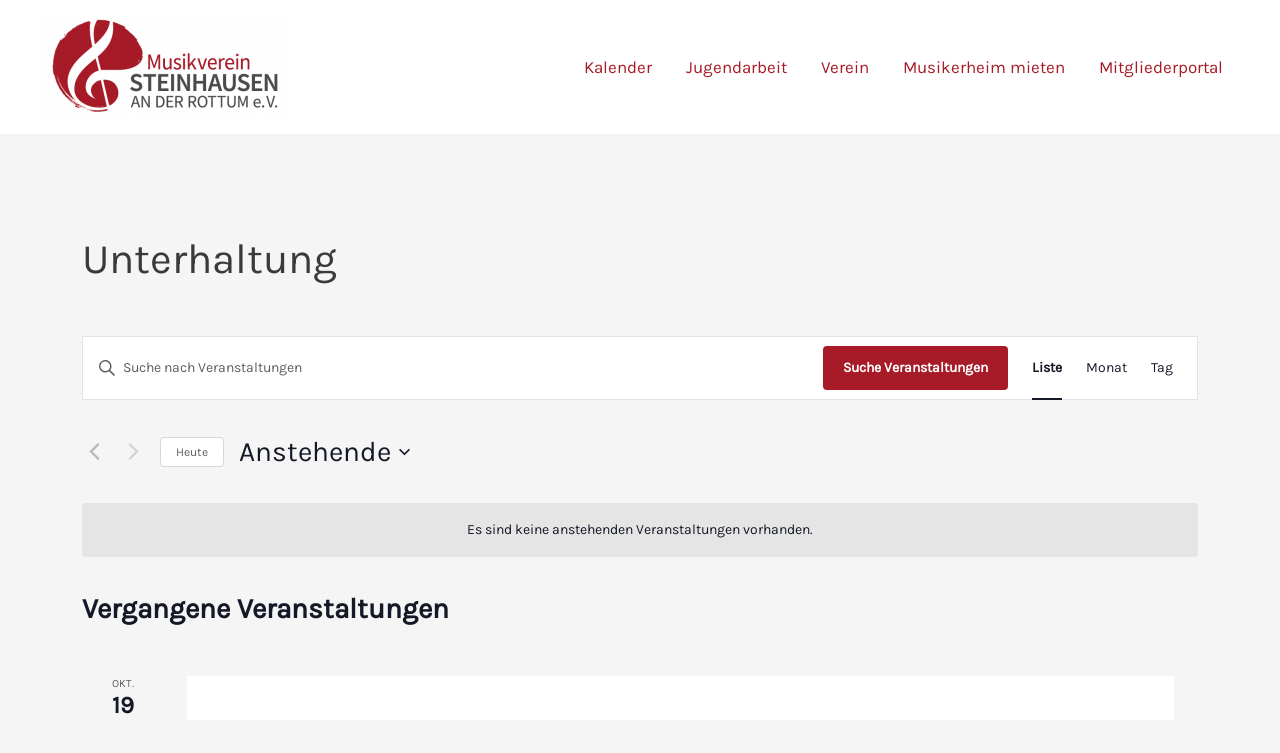

--- FILE ---
content_type: text/css
request_url: https://mv-steinhausen.de/wp-content/plugins/the-events-calendar/build/event-datetime/frontend.css?ver=6.15.13
body_size: 109
content:
.tribe-events-schedule__datetime{display:block;font-family:Helvetica,sans-serif,arial;font-style:normal;font-weight:700;line-height:normal;margin-bottom:0;margin-top:0}.tribe-events-schedule__date{font-size:21px}.tribe-events-schedule__time{font-size:19px}.tribe-events-schedule__all-day,.tribe-events-schedule__separator,.tribe-events-schedule__timezone{color:#b9bec2;font-size:15px;font-weight:500}.tribe-events-schedule__all-day{text-transform:uppercase}


--- FILE ---
content_type: text/javascript
request_url: https://mv-steinhausen.de/wp-content/plugins/astra-addon/addons/blog-pro/assets/js/minified/pagination-infinite.min.js?ver=4.11.13
body_size: 1140
content:
(()=>{var t=astra.pagination||"",c=astra.masonryEnabled||!1,p=astra.revealEffectEnable||!1,g=!0,e=astra.infinite_scroll_event||"";if("string"==typeof t&&"infinite"==t){if("undefined"!=typeof wp&&void 0!==wp.customize)return;if("string"==typeof e)switch(e){case"click":document.addEventListener("DOMContentLoaded",function(){document.querySelectorAll(".ast-load-more.active").forEach(function(t){t.setAttribute("tabindex","0"),t.setAttribute("role","button"),t.addEventListener("keydown",function(t){var e,a;"Enter"!==t.key&&13!==t.keyCode||(t.preventDefault(),(t=document.querySelector(".ast-pagination-infinite"))&&(e=parseInt(t.getAttribute("data-total"))||"","undefined"!=(a=parseInt(t.getAttribute("data-page"))||""))&&""!=a&&"undefined"!=e&&""!=e&&a<=e&&(n(a),t.setAttribute("data-page",a+1)))})})}),document.addEventListener("click",function(t){var e;t.target.classList.contains("ast-load-more")&&(t.preventDefault(),document.querySelector(".ast-pagination-infinite"))&&(t=parseInt(document.querySelector(".ast-pagination-infinite").getAttribute("data-total"))||"","undefined"!=(e=parseInt(document.querySelector(".ast-pagination-infinite").getAttribute("data-page"))||""))&&""!=e&&"undefined"!=t&&""!=t&&e<=t&&(n(e),document.querySelector(".ast-pagination-infinite").setAttribute("data-page",e+1))});break;case"scroll":var i,a=document.querySelector(".ast-load-more"),r=document.getElementById("main"),o=r.getBoundingClientRect(),s=o.top+window.scrollY;a&&a.classList.remove("active"),0<r.querySelectorAll("article:last-child").length&&(i=window.outerHeight/1.25,window.addEventListener("scroll",function(){var t,e,a;window.scrollY+i>=s&&(t=document.querySelector(".ast-pagination-infinite"))&&(e=parseInt(t.getAttribute("data-total"))||"",(a=parseInt(t.getAttribute("data-page"))||"")<=e)&&1==g&&(n(a),t.setAttribute("data-page",a+1),g=!1)}))}let n=r=>{let o=document.querySelector(".ast-pagination-infinite .ast-loader"),s=document.querySelector(".ast-load-more");s&&s.classList.remove("active");var d=document.querySelector("a.next.page-numbers"),l=d.getAttribute("href"),u=(o.style.display="block",new XMLHttpRequest);u.open("GET",l,!0),u.send(),u.onload=function(){var t=u.response,e=(new DOMParser).parseFromString(t,"text/html").querySelectorAll("article.ast-article-post");o.style.display="none",s&&(s.classList.add("active"),s.setAttribute("tabindex","0"),s.setAttribute("role","button"));for(var a=0;a<e.length;a++)document.querySelector("#main > .ast-row").append(e[a]);var n,t=astra.grid_layout,t=(1==c&&(1<t.desktop||1<t.tablet||1<t.mobile)&&(t=document.querySelector("#main > .ast-row"),n=new Masonry(t,{}),imagesLoaded(document.querySelector("#main > .ast-row"),function(){n.appended(e),n.reloadItems(),n.layout()})),astra.no_more_post_message||""),i=document.querySelector(".ast-pagination-infinite");i&&((parseInt(i.getAttribute("data-total"))||"")<(parseInt(i.getAttribute("data-page"))||"")?i.innerHTML='<span class="ast-load-more no-more active" style="display: inline-block;">'+t+"</span>":(i=l.replace(/\/page\/[0-9]+/,"/page/"+(r+1)),d.setAttribute("href",i))),p&&fadin(".ast-fade-up",{delay:200}),g=!0}}}})();

--- FILE ---
content_type: text/javascript
request_url: https://mv-steinhausen.de/wp-content/plugins/ultimate-member/assets/libs/select2/select2.full.min.js?ver=4.0.13
body_size: 26422
content:
/*! Select2 4.0.13 | https://github.com/select2/select2/blob/master/LICENSE.md */
!function(n){"function"==typeof define&&define.amd?define(["jquery"],n):"object"==typeof module&&module.exports?module.exports=function(e,t){return void 0===t&&(t="undefined"!=typeof window?require("jquery"):require("jquery")(e)),n(t),t}:n(jQuery)}(function(d){var e=function(){if(d&&d.fn&&d.fn.select2&&d.fn.select2.amd)var e=d.fn.select2.amd;var t,n,i,h,o,s,f,g,m,v,y,_,r,a,w,l;function b(e,t){return r.call(e,t)}function c(e,t){var n,i,r,o,s,a,l,c,u,d,p,h=t&&t.split("/"),f=y.map,g=f&&f["*"]||{};if(e){for(s=(e=e.split("/")).length-1,y.nodeIdCompat&&w.test(e[s])&&(e[s]=e[s].replace(w,"")),"."===e[0].charAt(0)&&h&&(e=h.slice(0,h.length-1).concat(e)),u=0;u<e.length;u++)if("."===(p=e[u]))e.splice(u,1),u-=1;else if(".."===p){if(0===u||1===u&&".."===e[2]||".."===e[u-1])continue;0<u&&(e.splice(u-1,2),u-=2)}e=e.join("/")}if((h||g)&&f){for(u=(n=e.split("/")).length;0<u;u-=1){if(i=n.slice(0,u).join("/"),h)for(d=h.length;0<d;d-=1)if(r=(r=f[h.slice(0,d).join("/")])&&r[i]){o=r,a=u;break}if(o)break;!l&&g&&g[i]&&(l=g[i],c=u)}!o&&l&&(o=l,a=c),o&&(n.splice(0,a,o),e=n.join("/"))}return e}function A(t,n){return function(){var e=a.call(arguments,0);return"string"!=typeof e[0]&&1===e.length&&e.push(null),s.apply(h,e.concat([t,n]))}}function x(t){return function(e){m[t]=e}}function D(e){if(b(v,e)){var t=v[e];delete v[e],_[e]=!0,o.apply(h,t)}if(!b(m,e)&&!b(_,e))throw new Error("No "+e);return m[e]}function u(e){var t,n=e?e.indexOf("!"):-1;return-1<n&&(t=e.substring(0,n),e=e.substring(n+1,e.length)),[t,e]}function S(e){return e?u(e):[]}return e&&e.requirejs||(e?n=e:e={},m={},v={},y={},_={},r=Object.prototype.hasOwnProperty,a=[].slice,w=/\.js$/,f=function(e,t){var n,i=u(e),r=i[0],o=t[1];return e=i[1],r&&(n=D(r=c(r,o))),r?e=n&&n.normalize?n.normalize(e,function(t){return function(e){return c(e,t)}}(o)):c(e,o):(r=(i=u(e=c(e,o)))[0],e=i[1],r&&(n=D(r))),{f:r?r+"!"+e:e,n:e,pr:r,p:n}},g={require:function(e){return A(e)},exports:function(e){var t=m[e];return void 0!==t?t:m[e]={}},module:function(e){return{id:e,uri:"",exports:m[e],config:function(e){return function(){return y&&y.config&&y.config[e]||{}}}(e)}}},o=function(e,t,n,i){var r,o,s,a,l,c,u,d=[],p=typeof n;if(c=S(i=i||e),"undefined"==p||"function"==p){for(t=!t.length&&n.length?["require","exports","module"]:t,l=0;l<t.length;l+=1)if("require"===(o=(a=f(t[l],c)).f))d[l]=g.require(e);else if("exports"===o)d[l]=g.exports(e),u=!0;else if("module"===o)r=d[l]=g.module(e);else if(b(m,o)||b(v,o)||b(_,o))d[l]=D(o);else{if(!a.p)throw new Error(e+" missing "+o);a.p.load(a.n,A(i,!0),x(o),{}),d[l]=m[o]}s=n?n.apply(m[e],d):void 0,e&&(r&&r.exports!==h&&r.exports!==m[e]?m[e]=r.exports:s===h&&u||(m[e]=s))}else e&&(m[e]=n)},t=n=s=function(e,t,n,i,r){if("string"==typeof e)return g[e]?g[e](t):D(f(e,S(t)).f);if(!e.splice){if((y=e).deps&&s(y.deps,y.callback),!t)return;t.splice?(e=t,t=n,n=null):e=h}return t=t||function(){},"function"==typeof n&&(n=i,i=r),i?o(h,e,t,n):setTimeout(function(){o(h,e,t,n)},4),s},s.config=function(e){return s(e)},t._defined=m,(i=function(e,t,n){if("string"!=typeof e)throw new Error("See almond README: incorrect module build, no module name");t.splice||(n=t,t=[]),b(m,e)||b(v,e)||(v[e]=[e,t,n])}).amd={jQuery:!0},e.requirejs=t,e.require=n,e.define=i),e.define("almond",function(){}),e.define("jquery",[],function(){var e=d||$;return null==e&&console&&console.error&&console.error("Select2: An instance of jQuery or a jQuery-compatible library was not found. Make sure that you are including jQuery before Select2 on your web page."),e}),e.define("select2/utils",["jquery"],function(o){var r={};function u(e){var t=e.prototype,n=[];for(var i in t){"function"==typeof t[i]&&"constructor"!==i&&n.push(i)}return n}r.Extend=function(e,t){var n={}.hasOwnProperty;function i(){this.constructor=e}for(var r in t)n.call(t,r)&&(e[r]=t[r]);return i.prototype=t.prototype,e.prototype=new i,e.__super__=t.prototype,e},r.Decorate=function(i,r){var e=u(r),t=u(i);function o(){var e=Array.prototype.unshift,t=r.prototype.constructor.length,n=i.prototype.constructor;0<t&&(e.call(arguments,i.prototype.constructor),n=r.prototype.constructor),n.apply(this,arguments)}r.displayName=i.displayName,o.prototype=new function(){this.constructor=o};for(var n=0;n<t.length;n++){var s=t[n];o.prototype[s]=i.prototype[s]}function a(e){var t=function(){};e in o.prototype&&(t=o.prototype[e]);var n=r.prototype[e];return function(){return Array.prototype.unshift.call(arguments,t),n.apply(this,arguments)}}for(var l=0;l<e.length;l++){var c=e[l];o.prototype[c]=a(c)}return o};function e(){this.listeners={}}e.prototype.on=function(e,t){this.listeners=this.listeners||{},e in this.listeners?this.listeners[e].push(t):this.listeners[e]=[t]},e.prototype.trigger=function(e){var t=Array.prototype.slice,n=t.call(arguments,1);this.listeners=this.listeners||{},null==n&&(n=[]),0===n.length&&n.push({}),(n[0]._type=e)in this.listeners&&this.invoke(this.listeners[e],t.call(arguments,1)),"*"in this.listeners&&this.invoke(this.listeners["*"],arguments)},e.prototype.invoke=function(e,t){for(var n=0,i=e.length;n<i;n++)e[n].apply(this,t)},r.Observable=e,r.generateChars=function(e){for(var t="",n=0;n<e;n++){t+=Math.floor(36*Math.random()).toString(36)}return t},r.bind=function(e,t){return function(){e.apply(t,arguments)}},r._convertData=function(e){for(var t in e){var n=t.split("-"),i=e;if(1!==n.length){for(var r=0;r<n.length;r++){var o=n[r];(o=o.substring(0,1).toLowerCase()+o.substring(1))in i||(i[o]={}),r==n.length-1&&(i[o]=e[t]),i=i[o]}delete e[t]}}return e},r.hasScroll=function(e,t){var n=o(t),i=t.style.overflowX,r=t.style.overflowY;return(i!==r||"hidden"!==r&&"visible"!==r)&&("scroll"===i||"scroll"===r||(n.innerHeight()<t.scrollHeight||n.innerWidth()<t.scrollWidth))},r.escapeMarkup=function(e){var t={"\\":"&#92;","&":"&amp;","<":"&lt;",">":"&gt;",'"':"&quot;","'":"&#39;","/":"&#47;"};return"string"!=typeof e?e:String(e).replace(/[&<>"'\/\\]/g,function(e){return t[e]})},r.appendMany=function(e,t){if("1.7"===o.fn.jquery.substr(0,3)){var n=o();o.map(t,function(e){n=n.add(e)}),t=n}e.append(t)},r.__cache={};var n=0;return r.GetUniqueElementId=function(e){var t=e.getAttribute("data-select2-id");return null==t&&(e.id?(t=e.id,e.setAttribute("data-select2-id",t)):(e.setAttribute("data-select2-id",++n),t=n.toString())),t},r.StoreData=function(e,t,n){var i=r.GetUniqueElementId(e);r.__cache[i]||(r.__cache[i]={}),r.__cache[i][t]=n},r.GetData=function(e,t){var n=r.GetUniqueElementId(e);return t?r.__cache[n]&&null!=r.__cache[n][t]?r.__cache[n][t]:o(e).data(t):r.__cache[n]},r.RemoveData=function(e){var t=r.GetUniqueElementId(e);null!=r.__cache[t]&&delete r.__cache[t],e.removeAttribute("data-select2-id")},r}),e.define("select2/results",["jquery","./utils"],function(h,f){function i(e,t,n){this.$element=e,this.data=n,this.options=t,i.__super__.constructor.call(this)}return f.Extend(i,f.Observable),i.prototype.render=function(){var e=h('<ul class="select2-results__options" role="listbox"></ul>');return this.options.get("multiple")&&e.attr("aria-multiselectable","true"),this.$results=e},i.prototype.clear=function(){this.$results.empty()},i.prototype.displayMessage=function(e){var t=this.options.get("escapeMarkup");this.clear(),this.hideLoading();var n=h('<li role="alert" aria-live="assertive" class="select2-results__option"></li>'),i=this.options.get("translations").get(e.message);n.append(t(i(e.args))),n[0].className+=" select2-results__message",this.$results.append(n)},i.prototype.hideMessages=function(){this.$results.find(".select2-results__message").remove()},i.prototype.append=function(e){this.hideLoading();var t=[];if(null!=e.results&&0!==e.results.length){e.results=this.sort(e.results);for(var n=0;n<e.results.length;n++){var i=e.results[n],r=this.option(i);t.push(r)}this.$results.append(t)}else 0===this.$results.children().length&&this.trigger("results:message",{message:"noResults"})},i.prototype.position=function(e,t){t.find(".select2-results").append(e)},i.prototype.sort=function(e){return this.options.get("sorter")(e)},i.prototype.highlightFirstItem=function(){var e=this.$results.find(".select2-results__option[aria-selected]"),t=e.filter("[aria-selected=true]");0<t.length?t.first().trigger("mouseenter"):e.first().trigger("mouseenter"),this.ensureHighlightVisible()},i.prototype.setClasses=function(){var t=this;this.data.current(function(e){var i=h.map(e,function(e){return e.id.toString()});t.$results.find(".select2-results__option[aria-selected]").each(function(){var e=h(this),t=f.GetData(this,"data"),n=""+t.id;null!=t.element&&t.element.selected||null==t.element&&-1<h.inArray(n,i)?e.attr("aria-selected","true"):e.attr("aria-selected","false")})})},i.prototype.showLoading=function(e){this.hideLoading();var t={disabled:!0,loading:!0,text:this.options.get("translations").get("searching")(e)},n=this.option(t);n.className+=" loading-results",this.$results.prepend(n)},i.prototype.hideLoading=function(){this.$results.find(".loading-results").remove()},i.prototype.option=function(e){var t=document.createElement("li");t.className="select2-results__option";var n={role:"option","aria-selected":"false"},i=window.Element.prototype.matches||window.Element.prototype.msMatchesSelector||window.Element.prototype.webkitMatchesSelector;for(var r in(null!=e.element&&i.call(e.element,":disabled")||null==e.element&&e.disabled)&&(delete n["aria-selected"],n["aria-disabled"]="true"),null==e.id&&delete n["aria-selected"],null!=e._resultId&&(t.id=e._resultId),e.title&&(t.title=e.title),e.children&&(n.role="group",n["aria-label"]=e.text,delete n["aria-selected"]),n){var o=n[r];t.setAttribute(r,o)}if(e.children){var s=h(t),a=document.createElement("strong");a.className="select2-results__group";h(a);this.template(e,a);for(var l=[],c=0;c<e.children.length;c++){var u=e.children[c],d=this.option(u);l.push(d)}var p=h("<ul></ul>",{class:"select2-results__options select2-results__options--nested"});p.append(l),s.append(a),s.append(p)}else this.template(e,t);return f.StoreData(t,"data",e),t},i.prototype.bind=function(t,e){var l=this,n=t.id+"-results";this.$results.attr("id",n),t.on("results:all",function(e){l.clear(),l.append(e.data),t.isOpen()&&(l.setClasses(),l.highlightFirstItem())}),t.on("results:append",function(e){l.append(e.data),t.isOpen()&&l.setClasses()}),t.on("query",function(e){l.hideMessages(),l.showLoading(e)}),t.on("select",function(){t.isOpen()&&(l.setClasses(),l.options.get("scrollAfterSelect")&&l.highlightFirstItem())}),t.on("unselect",function(){t.isOpen()&&(l.setClasses(),l.options.get("scrollAfterSelect")&&l.highlightFirstItem())}),t.on("open",function(){l.$results.attr("aria-expanded","true"),l.$results.attr("aria-hidden","false"),l.setClasses(),l.ensureHighlightVisible()}),t.on("close",function(){l.$results.attr("aria-expanded","false"),l.$results.attr("aria-hidden","true"),l.$results.removeAttr("aria-activedescendant")}),t.on("results:toggle",function(){var e=l.getHighlightedResults();0!==e.length&&e.trigger("mouseup")}),t.on("results:select",function(){var e=l.getHighlightedResults();if(0!==e.length){var t=f.GetData(e[0],"data");"true"==e.attr("aria-selected")?l.trigger("close",{}):l.trigger("select",{data:t})}}),t.on("results:previous",function(){var e=l.getHighlightedResults(),t=l.$results.find("[aria-selected]"),n=t.index(e);if(!(n<=0)){var i=n-1;0===e.length&&(i=0);var r=t.eq(i);r.trigger("mouseenter");var o=l.$results.offset().top,s=r.offset().top,a=l.$results.scrollTop()+(s-o);0===i?l.$results.scrollTop(0):s-o<0&&l.$results.scrollTop(a)}}),t.on("results:next",function(){var e=l.getHighlightedResults(),t=l.$results.find("[aria-selected]"),n=t.index(e)+1;if(!(n>=t.length)){var i=t.eq(n);i.trigger("mouseenter");var r=l.$results.offset().top+l.$results.outerHeight(!1),o=i.offset().top+i.outerHeight(!1),s=l.$results.scrollTop()+o-r;0===n?l.$results.scrollTop(0):r<o&&l.$results.scrollTop(s)}}),t.on("results:focus",function(e){e.element.addClass("select2-results__option--highlighted")}),t.on("results:message",function(e){l.displayMessage(e)}),h.fn.mousewheel&&this.$results.on("mousewheel",function(e){var t=l.$results.scrollTop(),n=l.$results.get(0).scrollHeight-t+e.deltaY,i=0<e.deltaY&&t-e.deltaY<=0,r=e.deltaY<0&&n<=l.$results.height();i?(l.$results.scrollTop(0),e.preventDefault(),e.stopPropagation()):r&&(l.$results.scrollTop(l.$results.get(0).scrollHeight-l.$results.height()),e.preventDefault(),e.stopPropagation())}),this.$results.on("mouseup",".select2-results__option[aria-selected]",function(e){var t=h(this),n=f.GetData(this,"data");"true"!==t.attr("aria-selected")?l.trigger("select",{originalEvent:e,data:n}):l.options.get("multiple")?l.trigger("unselect",{originalEvent:e,data:n}):l.trigger("close",{})}),this.$results.on("mouseenter",".select2-results__option[aria-selected]",function(e){var t=f.GetData(this,"data");l.getHighlightedResults().removeClass("select2-results__option--highlighted"),l.trigger("results:focus",{data:t,element:h(this)})})},i.prototype.getHighlightedResults=function(){return this.$results.find(".select2-results__option--highlighted")},i.prototype.destroy=function(){this.$results.remove()},i.prototype.ensureHighlightVisible=function(){var e=this.getHighlightedResults();if(0!==e.length){var t=this.$results.find("[aria-selected]").index(e),n=this.$results.offset().top,i=e.offset().top,r=this.$results.scrollTop()+(i-n),o=i-n;r-=2*e.outerHeight(!1),t<=2?this.$results.scrollTop(0):(o>this.$results.outerHeight()||o<0)&&this.$results.scrollTop(r)}},i.prototype.template=function(e,t){var n=this.options.get("templateResult"),i=this.options.get("escapeMarkup"),r=n(e,t);null==r?t.style.display="none":"string"==typeof r?t.innerHTML=i(r):h(t).append(r)},i}),e.define("select2/keys",[],function(){return{BACKSPACE:8,TAB:9,ENTER:13,SHIFT:16,CTRL:17,ALT:18,ESC:27,SPACE:32,PAGE_UP:33,PAGE_DOWN:34,END:35,HOME:36,LEFT:37,UP:38,RIGHT:39,DOWN:40,DELETE:46}}),e.define("select2/selection/base",["jquery","../utils","../keys"],function(n,i,r){function o(e,t){this.$element=e,this.options=t,o.__super__.constructor.call(this)}return i.Extend(o,i.Observable),o.prototype.render=function(){var e=n('<span class="select2-selection" role="combobox"  aria-haspopup="true" aria-expanded="false"></span>');return this._tabindex=0,null!=i.GetData(this.$element[0],"old-tabindex")?this._tabindex=i.GetData(this.$element[0],"old-tabindex"):null!=this.$element.attr("tabindex")&&(this._tabindex=this.$element.attr("tabindex")),e.attr("title",this.$element.attr("title")),e.attr("tabindex",this._tabindex),e.attr("aria-disabled","false"),this.$selection=e},o.prototype.bind=function(e,t){var n=this,i=e.id+"-results";this.container=e,this.$selection.on("focus",function(e){n.trigger("focus",e)}),this.$selection.on("blur",function(e){n._handleBlur(e)}),this.$selection.on("keydown",function(e){n.trigger("keypress",e),e.which===r.SPACE&&e.preventDefault()}),e.on("results:focus",function(e){n.$selection.attr("aria-activedescendant",e.data._resultId)}),e.on("selection:update",function(e){n.update(e.data)}),e.on("open",function(){n.$selection.attr("aria-expanded","true"),n.$selection.attr("aria-owns",i),n._attachCloseHandler(e)}),e.on("close",function(){n.$selection.attr("aria-expanded","false"),n.$selection.removeAttr("aria-activedescendant"),n.$selection.removeAttr("aria-owns"),n.$selection.trigger("focus"),n._detachCloseHandler(e)}),e.on("enable",function(){n.$selection.attr("tabindex",n._tabindex),n.$selection.attr("aria-disabled","false")}),e.on("disable",function(){n.$selection.attr("tabindex","-1"),n.$selection.attr("aria-disabled","true")})},o.prototype._handleBlur=function(e){var t=this;window.setTimeout(function(){document.activeElement==t.$selection[0]||n.contains(t.$selection[0],document.activeElement)||t.trigger("blur",e)},1)},o.prototype._attachCloseHandler=function(e){n(document.body).on("mousedown.select2."+e.id,function(e){var t=n(e.target).closest(".select2");n(".select2.select2-container--open").each(function(){this!=t[0]&&i.GetData(this,"element").select2("close")})})},o.prototype._detachCloseHandler=function(e){n(document.body).off("mousedown.select2."+e.id)},o.prototype.position=function(e,t){t.find(".selection").append(e)},o.prototype.destroy=function(){this._detachCloseHandler(this.container)},o.prototype.update=function(e){throw new Error("The `update` method must be defined in child classes.")},o.prototype.isEnabled=function(){return!this.isDisabled()},o.prototype.isDisabled=function(){return this.options.get("disabled")},o}),e.define("select2/selection/single",["jquery","./base","../utils","../keys"],function(e,t,n,i){function r(){r.__super__.constructor.apply(this,arguments)}return n.Extend(r,t),r.prototype.render=function(){var e=r.__super__.render.call(this);return e.addClass("select2-selection--single"),e.html('<span class="select2-selection__rendered"></span><span class="select2-selection__arrow" role="presentation"><b role="presentation"></b></span>'),e},r.prototype.bind=function(t,e){var n=this;r.__super__.bind.apply(this,arguments);var i=t.id+"-container";this.$selection.find(".select2-selection__rendered").attr("id",i).attr("role","textbox").attr("aria-readonly","true"),this.$selection.attr("aria-labelledby",i),this.$selection.on("mousedown",function(e){1===e.which&&n.trigger("toggle",{originalEvent:e})}),this.$selection.on("focus",function(e){}),this.$selection.on("blur",function(e){}),t.on("focus",function(e){t.isOpen()||n.$selection.trigger("focus")})},r.prototype.clear=function(){var e=this.$selection.find(".select2-selection__rendered");e.empty(),e.removeAttr("title")},r.prototype.display=function(e,t){var n=this.options.get("templateSelection");return this.options.get("escapeMarkup")(n(e,t))},r.prototype.selectionContainer=function(){return e("<span></span>")},r.prototype.update=function(e){if(0!==e.length){var t=e[0],n=this.$selection.find(".select2-selection__rendered"),i=this.display(t,n);n.empty().append(i);var r=t.title||t.text;r?n.attr("title",r):n.removeAttr("title")}else this.clear()},r}),e.define("select2/selection/multiple",["jquery","./base","../utils"],function(r,e,l){function n(e,t){n.__super__.constructor.apply(this,arguments)}return l.Extend(n,e),n.prototype.render=function(){var e=n.__super__.render.call(this);return e.addClass("select2-selection--multiple"),e.html('<ul class="select2-selection__rendered"></ul>'),e},n.prototype.bind=function(e,t){var i=this;n.__super__.bind.apply(this,arguments),this.$selection.on("click",function(e){i.trigger("toggle",{originalEvent:e})}),this.$selection.on("click",".select2-selection__choice__remove",function(e){if(!i.isDisabled()){var t=r(this).parent(),n=l.GetData(t[0],"data");i.trigger("unselect",{originalEvent:e,data:n})}})},n.prototype.clear=function(){var e=this.$selection.find(".select2-selection__rendered");e.empty(),e.removeAttr("title")},n.prototype.display=function(e,t){var n=this.options.get("templateSelection");return this.options.get("escapeMarkup")(n(e,t))},n.prototype.selectionContainer=function(){return r('<li class="select2-selection__choice"><span class="select2-selection__choice__remove" role="presentation">&times;</span></li>')},n.prototype.update=function(e){if(this.clear(),0!==e.length){for(var t=[],n=0;n<e.length;n++){var i=e[n],r=this.selectionContainer(),o=this.display(i,r);r.append(o);var s=i.title||i.text;s&&r.attr("title",s),l.StoreData(r[0],"data",i),t.push(r)}var a=this.$selection.find(".select2-selection__rendered");l.appendMany(a,t)}},n}),e.define("select2/selection/placeholder",["../utils"],function(e){function t(e,t,n){this.placeholder=this.normalizePlaceholder(n.get("placeholder")),e.call(this,t,n)}return t.prototype.normalizePlaceholder=function(e,t){return"string"==typeof t&&(t={id:"",text:t}),t},t.prototype.createPlaceholder=function(e,t){var n=this.selectionContainer();return n.html(this.display(t)),n.addClass("select2-selection__placeholder").removeClass("select2-selection__choice"),n},t.prototype.update=function(e,t){var n=1==t.length&&t[0].id!=this.placeholder.id;if(1<t.length||n)return e.call(this,t);this.clear();var i=this.createPlaceholder(this.placeholder);this.$selection.find(".select2-selection__rendered").append(i)},t}),e.define("select2/selection/allowClear",["jquery","../keys","../utils"],function(r,i,a){function e(){}return e.prototype.bind=function(e,t,n){var i=this;e.call(this,t,n),null==this.placeholder&&this.options.get("debug")&&window.console&&console.error&&console.error("Select2: The `allowClear` option should be used in combination with the `placeholder` option."),this.$selection.on("mousedown",".select2-selection__clear",function(e){i._handleClear(e)}),t.on("keypress",function(e){i._handleKeyboardClear(e,t)})},e.prototype._handleClear=function(e,t){if(!this.isDisabled()){var n=this.$selection.find(".select2-selection__clear");if(0!==n.length){t.stopPropagation();var i=a.GetData(n[0],"data"),r=this.$element.val();this.$element.val(this.placeholder.id);var o={data:i};if(this.trigger("clear",o),o.prevented)this.$element.val(r);else{for(var s=0;s<i.length;s++)if(o={data:i[s]},this.trigger("unselect",o),o.prevented)return void this.$element.val(r);this.$element.trigger("input").trigger("change"),this.trigger("toggle",{})}}}},e.prototype._handleKeyboardClear=function(e,t,n){n.isOpen()||t.which!=i.DELETE&&t.which!=i.BACKSPACE||this._handleClear(t)},e.prototype.update=function(e,t){if(e.call(this,t),!(0<this.$selection.find(".select2-selection__placeholder").length||0===t.length)){var n=this.options.get("translations").get("removeAllItems"),i=r('<span class="select2-selection__clear" title="'+n()+'">&times;</span>');a.StoreData(i[0],"data",t),this.$selection.find(".select2-selection__rendered").prepend(i)}},e}),e.define("select2/selection/search",["jquery","../utils","../keys"],function(i,a,l){function e(e,t,n){e.call(this,t,n)}return e.prototype.render=function(e){var t=i('<li class="select2-search select2-search--inline"><input class="select2-search__field" type="search" tabindex="-1" autocomplete="off" autocorrect="off" autocapitalize="none" spellcheck="false" role="searchbox" aria-autocomplete="list" /></li>');this.$searchContainer=t,this.$search=t.find("input");var n=e.call(this);return this._transferTabIndex(),n},e.prototype.bind=function(e,t,n){var i=this,r=t.id+"-results";e.call(this,t,n),t.on("open",function(){i.$search.attr("aria-controls",r),i.$search.trigger("focus")}),t.on("close",function(){i.$search.val(""),i.$search.removeAttr("aria-controls"),i.$search.removeAttr("aria-activedescendant"),i.$search.trigger("focus")}),t.on("enable",function(){i.$search.prop("disabled",!1),i._transferTabIndex()}),t.on("disable",function(){i.$search.prop("disabled",!0)}),t.on("focus",function(e){i.$search.trigger("focus")}),t.on("results:focus",function(e){e.data._resultId?i.$search.attr("aria-activedescendant",e.data._resultId):i.$search.removeAttr("aria-activedescendant")}),this.$selection.on("focusin",".select2-search--inline",function(e){i.trigger("focus",e)}),this.$selection.on("focusout",".select2-search--inline",function(e){i._handleBlur(e)}),this.$selection.on("keydown",".select2-search--inline",function(e){if(e.stopPropagation(),i.trigger("keypress",e),i._keyUpPrevented=e.isDefaultPrevented(),e.which===l.BACKSPACE&&""===i.$search.val()){var t=i.$searchContainer.prev(".select2-selection__choice");if(0<t.length){var n=a.GetData(t[0],"data");i.searchRemoveChoice(n),e.preventDefault()}}}),this.$selection.on("click",".select2-search--inline",function(e){i.$search.val()&&e.stopPropagation()});var o=document.documentMode,s=o&&o<=11;this.$selection.on("input.searchcheck",".select2-search--inline",function(e){s?i.$selection.off("input.search input.searchcheck"):i.$selection.off("keyup.search")}),this.$selection.on("keyup.search input.search",".select2-search--inline",function(e){if(s&&"input"===e.type)i.$selection.off("input.search input.searchcheck");else{var t=e.which;t!=l.SHIFT&&t!=l.CTRL&&t!=l.ALT&&t!=l.TAB&&i.handleSearch(e)}})},e.prototype._transferTabIndex=function(e){this.$search.attr("tabindex",this.$selection.attr("tabindex")),this.$selection.attr("tabindex","-1")},e.prototype.createPlaceholder=function(e,t){this.$search.attr("placeholder",t.text)},e.prototype.update=function(e,t){var n=this.$search[0]==document.activeElement;this.$search.attr("placeholder",""),e.call(this,t),this.$selection.find(".select2-selection__rendered").append(this.$searchContainer),this.resizeSearch(),n&&this.$search.trigger("focus")},e.prototype.handleSearch=function(){if(this.resizeSearch(),!this._keyUpPrevented){var e=this.$search.val();this.trigger("query",{term:e})}this._keyUpPrevented=!1},e.prototype.searchRemoveChoice=function(e,t){this.trigger("unselect",{data:t}),this.$search.val(t.text),this.handleSearch()},e.prototype.resizeSearch=function(){this.$search.css("width","25px");var e="";""!==this.$search.attr("placeholder")?e=this.$selection.find(".select2-selection__rendered").width():e=.75*(this.$search.val().length+1)+"em";this.$search.css("width",e)},e}),e.define("select2/selection/eventRelay",["jquery"],function(s){function e(){}return e.prototype.bind=function(e,t,n){var i=this,r=["open","opening","close","closing","select","selecting","unselect","unselecting","clear","clearing"],o=["opening","closing","selecting","unselecting","clearing"];e.call(this,t,n),t.on("*",function(e,t){if(-1!==s.inArray(e,r)){t=t||{};var n=s.Event("select2:"+e,{params:t});i.$element.trigger(n),-1!==s.inArray(e,o)&&(t.prevented=n.isDefaultPrevented())}})},e}),e.define("select2/translation",["jquery","require"],function(t,n){function i(e){this.dict=e||{}}return i.prototype.all=function(){return this.dict},i.prototype.get=function(e){return this.dict[e]},i.prototype.extend=function(e){this.dict=t.extend({},e.all(),this.dict)},i._cache={},i.loadPath=function(e){if(!(e in i._cache)){var t=n(e);i._cache[e]=t}return new i(i._cache[e])},i}),e.define("select2/diacritics",[],function(){return{"Ⓐ":"A","Ａ":"A","À":"A","Á":"A","Â":"A","Ầ":"A","Ấ":"A","Ẫ":"A","Ẩ":"A","Ã":"A","Ā":"A","Ă":"A","Ằ":"A","Ắ":"A","Ẵ":"A","Ẳ":"A","Ȧ":"A","Ǡ":"A","Ä":"A","Ǟ":"A","Ả":"A","Å":"A","Ǻ":"A","Ǎ":"A","Ȁ":"A","Ȃ":"A","Ạ":"A","Ậ":"A","Ặ":"A","Ḁ":"A","Ą":"A","Ⱥ":"A","Ɐ":"A","Ꜳ":"AA","Æ":"AE","Ǽ":"AE","Ǣ":"AE","Ꜵ":"AO","Ꜷ":"AU","Ꜹ":"AV","Ꜻ":"AV","Ꜽ":"AY","Ⓑ":"B","Ｂ":"B","Ḃ":"B","Ḅ":"B","Ḇ":"B","Ƀ":"B","Ƃ":"B","Ɓ":"B","Ⓒ":"C","Ｃ":"C","Ć":"C","Ĉ":"C","Ċ":"C","Č":"C","Ç":"C","Ḉ":"C","Ƈ":"C","Ȼ":"C","Ꜿ":"C","Ⓓ":"D","Ｄ":"D","Ḋ":"D","Ď":"D","Ḍ":"D","Ḑ":"D","Ḓ":"D","Ḏ":"D","Đ":"D","Ƌ":"D","Ɗ":"D","Ɖ":"D","Ꝺ":"D","Ǳ":"DZ","Ǆ":"DZ","ǲ":"Dz","ǅ":"Dz","Ⓔ":"E","Ｅ":"E","È":"E","É":"E","Ê":"E","Ề":"E","Ế":"E","Ễ":"E","Ể":"E","Ẽ":"E","Ē":"E","Ḕ":"E","Ḗ":"E","Ĕ":"E","Ė":"E","Ë":"E","Ẻ":"E","Ě":"E","Ȅ":"E","Ȇ":"E","Ẹ":"E","Ệ":"E","Ȩ":"E","Ḝ":"E","Ę":"E","Ḙ":"E","Ḛ":"E","Ɛ":"E","Ǝ":"E","Ⓕ":"F","Ｆ":"F","Ḟ":"F","Ƒ":"F","Ꝼ":"F","Ⓖ":"G","Ｇ":"G","Ǵ":"G","Ĝ":"G","Ḡ":"G","Ğ":"G","Ġ":"G","Ǧ":"G","Ģ":"G","Ǥ":"G","Ɠ":"G","Ꞡ":"G","Ᵹ":"G","Ꝿ":"G","Ⓗ":"H","Ｈ":"H","Ĥ":"H","Ḣ":"H","Ḧ":"H","Ȟ":"H","Ḥ":"H","Ḩ":"H","Ḫ":"H","Ħ":"H","Ⱨ":"H","Ⱶ":"H","Ɥ":"H","Ⓘ":"I","Ｉ":"I","Ì":"I","Í":"I","Î":"I","Ĩ":"I","Ī":"I","Ĭ":"I","İ":"I","Ï":"I","Ḯ":"I","Ỉ":"I","Ǐ":"I","Ȉ":"I","Ȋ":"I","Ị":"I","Į":"I","Ḭ":"I","Ɨ":"I","Ⓙ":"J","Ｊ":"J","Ĵ":"J","Ɉ":"J","Ⓚ":"K","Ｋ":"K","Ḱ":"K","Ǩ":"K","Ḳ":"K","Ķ":"K","Ḵ":"K","Ƙ":"K","Ⱪ":"K","Ꝁ":"K","Ꝃ":"K","Ꝅ":"K","Ꞣ":"K","Ⓛ":"L","Ｌ":"L","Ŀ":"L","Ĺ":"L","Ľ":"L","Ḷ":"L","Ḹ":"L","Ļ":"L","Ḽ":"L","Ḻ":"L","Ł":"L","Ƚ":"L","Ɫ":"L","Ⱡ":"L","Ꝉ":"L","Ꝇ":"L","Ꞁ":"L","Ǉ":"LJ","ǈ":"Lj","Ⓜ":"M","Ｍ":"M","Ḿ":"M","Ṁ":"M","Ṃ":"M","Ɱ":"M","Ɯ":"M","Ⓝ":"N","Ｎ":"N","Ǹ":"N","Ń":"N","Ñ":"N","Ṅ":"N","Ň":"N","Ṇ":"N","Ņ":"N","Ṋ":"N","Ṉ":"N","Ƞ":"N","Ɲ":"N","Ꞑ":"N","Ꞥ":"N","Ǌ":"NJ","ǋ":"Nj","Ⓞ":"O","Ｏ":"O","Ò":"O","Ó":"O","Ô":"O","Ồ":"O","Ố":"O","Ỗ":"O","Ổ":"O","Õ":"O","Ṍ":"O","Ȭ":"O","Ṏ":"O","Ō":"O","Ṑ":"O","Ṓ":"O","Ŏ":"O","Ȯ":"O","Ȱ":"O","Ö":"O","Ȫ":"O","Ỏ":"O","Ő":"O","Ǒ":"O","Ȍ":"O","Ȏ":"O","Ơ":"O","Ờ":"O","Ớ":"O","Ỡ":"O","Ở":"O","Ợ":"O","Ọ":"O","Ộ":"O","Ǫ":"O","Ǭ":"O","Ø":"O","Ǿ":"O","Ɔ":"O","Ɵ":"O","Ꝋ":"O","Ꝍ":"O","Œ":"OE","Ƣ":"OI","Ꝏ":"OO","Ȣ":"OU","Ⓟ":"P","Ｐ":"P","Ṕ":"P","Ṗ":"P","Ƥ":"P","Ᵽ":"P","Ꝑ":"P","Ꝓ":"P","Ꝕ":"P","Ⓠ":"Q","Ｑ":"Q","Ꝗ":"Q","Ꝙ":"Q","Ɋ":"Q","Ⓡ":"R","Ｒ":"R","Ŕ":"R","Ṙ":"R","Ř":"R","Ȑ":"R","Ȓ":"R","Ṛ":"R","Ṝ":"R","Ŗ":"R","Ṟ":"R","Ɍ":"R","Ɽ":"R","Ꝛ":"R","Ꞧ":"R","Ꞃ":"R","Ⓢ":"S","Ｓ":"S","ẞ":"S","Ś":"S","Ṥ":"S","Ŝ":"S","Ṡ":"S","Š":"S","Ṧ":"S","Ṣ":"S","Ṩ":"S","Ș":"S","Ş":"S","Ȿ":"S","Ꞩ":"S","Ꞅ":"S","Ⓣ":"T","Ｔ":"T","Ṫ":"T","Ť":"T","Ṭ":"T","Ț":"T","Ţ":"T","Ṱ":"T","Ṯ":"T","Ŧ":"T","Ƭ":"T","Ʈ":"T","Ⱦ":"T","Ꞇ":"T","Ꜩ":"TZ","Ⓤ":"U","Ｕ":"U","Ù":"U","Ú":"U","Û":"U","Ũ":"U","Ṹ":"U","Ū":"U","Ṻ":"U","Ŭ":"U","Ü":"U","Ǜ":"U","Ǘ":"U","Ǖ":"U","Ǚ":"U","Ủ":"U","Ů":"U","Ű":"U","Ǔ":"U","Ȕ":"U","Ȗ":"U","Ư":"U","Ừ":"U","Ứ":"U","Ữ":"U","Ử":"U","Ự":"U","Ụ":"U","Ṳ":"U","Ų":"U","Ṷ":"U","Ṵ":"U","Ʉ":"U","Ⓥ":"V","Ｖ":"V","Ṽ":"V","Ṿ":"V","Ʋ":"V","Ꝟ":"V","Ʌ":"V","Ꝡ":"VY","Ⓦ":"W","Ｗ":"W","Ẁ":"W","Ẃ":"W","Ŵ":"W","Ẇ":"W","Ẅ":"W","Ẉ":"W","Ⱳ":"W","Ⓧ":"X","Ｘ":"X","Ẋ":"X","Ẍ":"X","Ⓨ":"Y","Ｙ":"Y","Ỳ":"Y","Ý":"Y","Ŷ":"Y","Ỹ":"Y","Ȳ":"Y","Ẏ":"Y","Ÿ":"Y","Ỷ":"Y","Ỵ":"Y","Ƴ":"Y","Ɏ":"Y","Ỿ":"Y","Ⓩ":"Z","Ｚ":"Z","Ź":"Z","Ẑ":"Z","Ż":"Z","Ž":"Z","Ẓ":"Z","Ẕ":"Z","Ƶ":"Z","Ȥ":"Z","Ɀ":"Z","Ⱬ":"Z","Ꝣ":"Z","ⓐ":"a","ａ":"a","ẚ":"a","à":"a","á":"a","â":"a","ầ":"a","ấ":"a","ẫ":"a","ẩ":"a","ã":"a","ā":"a","ă":"a","ằ":"a","ắ":"a","ẵ":"a","ẳ":"a","ȧ":"a","ǡ":"a","ä":"a","ǟ":"a","ả":"a","å":"a","ǻ":"a","ǎ":"a","ȁ":"a","ȃ":"a","ạ":"a","ậ":"a","ặ":"a","ḁ":"a","ą":"a","ⱥ":"a","ɐ":"a","ꜳ":"aa","æ":"ae","ǽ":"ae","ǣ":"ae","ꜵ":"ao","ꜷ":"au","ꜹ":"av","ꜻ":"av","ꜽ":"ay","ⓑ":"b","ｂ":"b","ḃ":"b","ḅ":"b","ḇ":"b","ƀ":"b","ƃ":"b","ɓ":"b","ⓒ":"c","ｃ":"c","ć":"c","ĉ":"c","ċ":"c","č":"c","ç":"c","ḉ":"c","ƈ":"c","ȼ":"c","ꜿ":"c","ↄ":"c","ⓓ":"d","ｄ":"d","ḋ":"d","ď":"d","ḍ":"d","ḑ":"d","ḓ":"d","ḏ":"d","đ":"d","ƌ":"d","ɖ":"d","ɗ":"d","ꝺ":"d","ǳ":"dz","ǆ":"dz","ⓔ":"e","ｅ":"e","è":"e","é":"e","ê":"e","ề":"e","ế":"e","ễ":"e","ể":"e","ẽ":"e","ē":"e","ḕ":"e","ḗ":"e","ĕ":"e","ė":"e","ë":"e","ẻ":"e","ě":"e","ȅ":"e","ȇ":"e","ẹ":"e","ệ":"e","ȩ":"e","ḝ":"e","ę":"e","ḙ":"e","ḛ":"e","ɇ":"e","ɛ":"e","ǝ":"e","ⓕ":"f","ｆ":"f","ḟ":"f","ƒ":"f","ꝼ":"f","ⓖ":"g","ｇ":"g","ǵ":"g","ĝ":"g","ḡ":"g","ğ":"g","ġ":"g","ǧ":"g","ģ":"g","ǥ":"g","ɠ":"g","ꞡ":"g","ᵹ":"g","ꝿ":"g","ⓗ":"h","ｈ":"h","ĥ":"h","ḣ":"h","ḧ":"h","ȟ":"h","ḥ":"h","ḩ":"h","ḫ":"h","ẖ":"h","ħ":"h","ⱨ":"h","ⱶ":"h","ɥ":"h","ƕ":"hv","ⓘ":"i","ｉ":"i","ì":"i","í":"i","î":"i","ĩ":"i","ī":"i","ĭ":"i","ï":"i","ḯ":"i","ỉ":"i","ǐ":"i","ȉ":"i","ȋ":"i","ị":"i","į":"i","ḭ":"i","ɨ":"i","ı":"i","ⓙ":"j","ｊ":"j","ĵ":"j","ǰ":"j","ɉ":"j","ⓚ":"k","ｋ":"k","ḱ":"k","ǩ":"k","ḳ":"k","ķ":"k","ḵ":"k","ƙ":"k","ⱪ":"k","ꝁ":"k","ꝃ":"k","ꝅ":"k","ꞣ":"k","ⓛ":"l","ｌ":"l","ŀ":"l","ĺ":"l","ľ":"l","ḷ":"l","ḹ":"l","ļ":"l","ḽ":"l","ḻ":"l","ſ":"l","ł":"l","ƚ":"l","ɫ":"l","ⱡ":"l","ꝉ":"l","ꞁ":"l","ꝇ":"l","ǉ":"lj","ⓜ":"m","ｍ":"m","ḿ":"m","ṁ":"m","ṃ":"m","ɱ":"m","ɯ":"m","ⓝ":"n","ｎ":"n","ǹ":"n","ń":"n","ñ":"n","ṅ":"n","ň":"n","ṇ":"n","ņ":"n","ṋ":"n","ṉ":"n","ƞ":"n","ɲ":"n","ŉ":"n","ꞑ":"n","ꞥ":"n","ǌ":"nj","ⓞ":"o","ｏ":"o","ò":"o","ó":"o","ô":"o","ồ":"o","ố":"o","ỗ":"o","ổ":"o","õ":"o","ṍ":"o","ȭ":"o","ṏ":"o","ō":"o","ṑ":"o","ṓ":"o","ŏ":"o","ȯ":"o","ȱ":"o","ö":"o","ȫ":"o","ỏ":"o","ő":"o","ǒ":"o","ȍ":"o","ȏ":"o","ơ":"o","ờ":"o","ớ":"o","ỡ":"o","ở":"o","ợ":"o","ọ":"o","ộ":"o","ǫ":"o","ǭ":"o","ø":"o","ǿ":"o","ɔ":"o","ꝋ":"o","ꝍ":"o","ɵ":"o","œ":"oe","ƣ":"oi","ȣ":"ou","ꝏ":"oo","ⓟ":"p","ｐ":"p","ṕ":"p","ṗ":"p","ƥ":"p","ᵽ":"p","ꝑ":"p","ꝓ":"p","ꝕ":"p","ⓠ":"q","ｑ":"q","ɋ":"q","ꝗ":"q","ꝙ":"q","ⓡ":"r","ｒ":"r","ŕ":"r","ṙ":"r","ř":"r","ȑ":"r","ȓ":"r","ṛ":"r","ṝ":"r","ŗ":"r","ṟ":"r","ɍ":"r","ɽ":"r","ꝛ":"r","ꞧ":"r","ꞃ":"r","ⓢ":"s","ｓ":"s","ß":"s","ś":"s","ṥ":"s","ŝ":"s","ṡ":"s","š":"s","ṧ":"s","ṣ":"s","ṩ":"s","ș":"s","ş":"s","ȿ":"s","ꞩ":"s","ꞅ":"s","ẛ":"s","ⓣ":"t","ｔ":"t","ṫ":"t","ẗ":"t","ť":"t","ṭ":"t","ț":"t","ţ":"t","ṱ":"t","ṯ":"t","ŧ":"t","ƭ":"t","ʈ":"t","ⱦ":"t","ꞇ":"t","ꜩ":"tz","ⓤ":"u","ｕ":"u","ù":"u","ú":"u","û":"u","ũ":"u","ṹ":"u","ū":"u","ṻ":"u","ŭ":"u","ü":"u","ǜ":"u","ǘ":"u","ǖ":"u","ǚ":"u","ủ":"u","ů":"u","ű":"u","ǔ":"u","ȕ":"u","ȗ":"u","ư":"u","ừ":"u","ứ":"u","ữ":"u","ử":"u","ự":"u","ụ":"u","ṳ":"u","ų":"u","ṷ":"u","ṵ":"u","ʉ":"u","ⓥ":"v","ｖ":"v","ṽ":"v","ṿ":"v","ʋ":"v","ꝟ":"v","ʌ":"v","ꝡ":"vy","ⓦ":"w","ｗ":"w","ẁ":"w","ẃ":"w","ŵ":"w","ẇ":"w","ẅ":"w","ẘ":"w","ẉ":"w","ⱳ":"w","ⓧ":"x","ｘ":"x","ẋ":"x","ẍ":"x","ⓨ":"y","ｙ":"y","ỳ":"y","ý":"y","ŷ":"y","ỹ":"y","ȳ":"y","ẏ":"y","ÿ":"y","ỷ":"y","ẙ":"y","ỵ":"y","ƴ":"y","ɏ":"y","ỿ":"y","ⓩ":"z","ｚ":"z","ź":"z","ẑ":"z","ż":"z","ž":"z","ẓ":"z","ẕ":"z","ƶ":"z","ȥ":"z","ɀ":"z","ⱬ":"z","ꝣ":"z","Ά":"Α","Έ":"Ε","Ή":"Η","Ί":"Ι","Ϊ":"Ι","Ό":"Ο","Ύ":"Υ","Ϋ":"Υ","Ώ":"Ω","ά":"α","έ":"ε","ή":"η","ί":"ι","ϊ":"ι","ΐ":"ι","ό":"ο","ύ":"υ","ϋ":"υ","ΰ":"υ","ώ":"ω","ς":"σ","’":"'"}}),e.define("select2/data/base",["../utils"],function(i){function n(e,t){n.__super__.constructor.call(this)}return i.Extend(n,i.Observable),n.prototype.current=function(e){throw new Error("The `current` method must be defined in child classes.")},n.prototype.query=function(e,t){throw new Error("The `query` method must be defined in child classes.")},n.prototype.bind=function(e,t){},n.prototype.destroy=function(){},n.prototype.generateResultId=function(e,t){var n=e.id+"-result-";return n+=i.generateChars(4),null!=t.id?n+="-"+t.id.toString():n+="-"+i.generateChars(4),n},n}),e.define("select2/data/select",["./base","../utils","jquery"],function(e,a,l){function n(e,t){this.$element=e,this.options=t,n.__super__.constructor.call(this)}return a.Extend(n,e),n.prototype.current=function(e){var n=[],i=this;this.$element.find(":selected").each(function(){var e=l(this),t=i.item(e);n.push(t)}),e(n)},n.prototype.select=function(r){var o=this;if(r.selected=!0,l(r.element).is("option"))return r.element.selected=!0,void this.$element.trigger("input").trigger("change");if(this.$element.prop("multiple"))this.current(function(e){var t=[];(r=[r]).push.apply(r,e);for(var n=0;n<r.length;n++){var i=r[n].id;-1===l.inArray(i,t)&&t.push(i)}o.$element.val(t),o.$element.trigger("input").trigger("change")});else{var e=r.id;this.$element.val(e),this.$element.trigger("input").trigger("change")}},n.prototype.unselect=function(r){var o=this;if(this.$element.prop("multiple")){if(r.selected=!1,l(r.element).is("option"))return r.element.selected=!1,void this.$element.trigger("input").trigger("change");this.current(function(e){for(var t=[],n=0;n<e.length;n++){var i=e[n].id;i!==r.id&&-1===l.inArray(i,t)&&t.push(i)}o.$element.val(t),o.$element.trigger("input").trigger("change")})}},n.prototype.bind=function(e,t){var n=this;(this.container=e).on("select",function(e){n.select(e.data)}),e.on("unselect",function(e){n.unselect(e.data)})},n.prototype.destroy=function(){this.$element.find("*").each(function(){a.RemoveData(this)})},n.prototype.query=function(i,e){var r=[],o=this;this.$element.children().each(function(){var e=l(this);if(e.is("option")||e.is("optgroup")){var t=o.item(e),n=o.matches(i,t);null!==n&&r.push(n)}}),e({results:r})},n.prototype.addOptions=function(e){a.appendMany(this.$element,e)},n.prototype.option=function(e){var t;e.children?(t=document.createElement("optgroup")).label=e.text:void 0!==(t=document.createElement("option")).textContent?t.textContent=e.text:t.innerText=e.text,void 0!==e.id&&(t.value=e.id),e.disabled&&(t.disabled=!0),e.selected&&(t.selected=!0),e.title&&(t.title=e.title);var n=l(t),i=this._normalizeItem(e);return i.element=t,a.StoreData(t,"data",i),n},n.prototype.item=function(e){var t={};if(null!=(t=a.GetData(e[0],"data")))return t;if(e.is("option"))t={id:e.val(),text:e.text(),disabled:e.prop("disabled"),selected:e.prop("selected"),title:e.prop("title")};else if(e.is("optgroup")){t={text:e.prop("label"),children:[],title:e.prop("title")};for(var n=e.children("option"),i=[],r=0;r<n.length;r++){var o=l(n[r]),s=this.item(o);i.push(s)}t.children=i}return(t=this._normalizeItem(t)).element=e[0],a.StoreData(e[0],"data",t),t},n.prototype._normalizeItem=function(e){e!==Object(e)&&(e={id:e,text:e});return null!=(e=l.extend({},{text:""},e)).id&&(e.id=e.id.toString()),null!=e.text&&(e.text=e.text.toString()),null==e._resultId&&e.id&&null!=this.container&&(e._resultId=this.generateResultId(this.container,e)),l.extend({},{selected:!1,disabled:!1},e)},n.prototype.matches=function(e,t){return this.options.get("matcher")(e,t)},n}),e.define("select2/data/array",["./select","../utils","jquery"],function(e,f,g){function i(e,t){this._dataToConvert=t.get("data")||[],i.__super__.constructor.call(this,e,t)}return f.Extend(i,e),i.prototype.bind=function(e,t){i.__super__.bind.call(this,e,t),this.addOptions(this.convertToOptions(this._dataToConvert))},i.prototype.select=function(n){var e=this.$element.find("option").filter(function(e,t){return t.value==n.id.toString()});0===e.length&&(e=this.option(n),this.addOptions(e)),i.__super__.select.call(this,n)},i.prototype.convertToOptions=function(e){var t=this,n=this.$element.find("option"),i=n.map(function(){return t.item(g(this)).id}).get(),r=[];function o(e){return function(){return g(this).val()==e.id}}for(var s=0;s<e.length;s++){var a=this._normalizeItem(e[s]);if(0<=g.inArray(a.id,i)){var l=n.filter(o(a)),c=this.item(l),u=g.extend(!0,{},a,c),d=this.option(u);l.replaceWith(d)}else{var p=this.option(a);if(a.children){var h=this.convertToOptions(a.children);f.appendMany(p,h)}r.push(p)}}return r},i}),e.define("select2/data/ajax",["./array","../utils","jquery"],function(e,t,o){function n(e,t){this.ajaxOptions=this._applyDefaults(t.get("ajax")),null!=this.ajaxOptions.processResults&&(this.processResults=this.ajaxOptions.processResults),n.__super__.constructor.call(this,e,t)}return t.Extend(n,e),n.prototype._applyDefaults=function(e){var t={data:function(e){return o.extend({},e,{q:e.term})},transport:function(e,t,n){var i=o.ajax(e);return i.then(t),i.fail(n),i}};return o.extend({},t,e,!0)},n.prototype.processResults=function(e){return e},n.prototype.query=function(n,i){var r=this;null!=this._request&&(o.isFunction(this._request.abort)&&this._request.abort(),this._request=null);var t=o.extend({type:"GET"},this.ajaxOptions);function e(){var e=t.transport(t,function(e){var t=r.processResults(e,n);r.options.get("debug")&&window.console&&console.error&&(t&&t.results&&o.isArray(t.results)||console.error("Select2: The AJAX results did not return an array in the `results` key of the response.")),i(t)},function(){"status"in e&&(0===e.status||"0"===e.status)||r.trigger("results:message",{message:"errorLoading"})});r._request=e}"function"==typeof t.url&&(t.url=t.url.call(this.$element,n)),"function"==typeof t.data&&(t.data=t.data.call(this.$element,n)),this.ajaxOptions.delay&&null!=n.term?(this._queryTimeout&&window.clearTimeout(this._queryTimeout),this._queryTimeout=window.setTimeout(e,this.ajaxOptions.delay)):e()},n}),e.define("select2/data/tags",["jquery"],function(u){function e(e,t,n){var i=n.get("tags"),r=n.get("createTag");void 0!==r&&(this.createTag=r);var o=n.get("insertTag");if(void 0!==o&&(this.insertTag=o),e.call(this,t,n),u.isArray(i))for(var s=0;s<i.length;s++){var a=i[s],l=this._normalizeItem(a),c=this.option(l);this.$element.append(c)}}return e.prototype.query=function(e,c,u){var d=this;this._removeOldTags(),null!=c.term&&null==c.page?e.call(this,c,function e(t,n){for(var i=t.results,r=0;r<i.length;r++){var o=i[r],s=null!=o.children&&!e({results:o.children},!0);if((o.text||"").toUpperCase()===(c.term||"").toUpperCase()||s)return!n&&(t.data=i,void u(t))}if(n)return!0;var a=d.createTag(c);if(null!=a){var l=d.option(a);l.attr("data-select2-tag",!0),d.addOptions([l]),d.insertTag(i,a)}t.results=i,u(t)}):e.call(this,c,u)},e.prototype.createTag=function(e,t){var n=u.trim(t.term);return""===n?null:{id:n,text:n}},e.prototype.insertTag=function(e,t,n){t.unshift(n)},e.prototype._removeOldTags=function(e){this.$element.find("option[data-select2-tag]").each(function(){this.selected||u(this).remove()})},e}),e.define("select2/data/tokenizer",["jquery"],function(d){function e(e,t,n){var i=n.get("tokenizer");void 0!==i&&(this.tokenizer=i),e.call(this,t,n)}return e.prototype.bind=function(e,t,n){e.call(this,t,n),this.$search=t.dropdown.$search||t.selection.$search||n.find(".select2-search__field")},e.prototype.query=function(e,t,n){var i=this;t.term=t.term||"";var r=this.tokenizer(t,this.options,function(e){var t=i._normalizeItem(e);if(!i.$element.find("option").filter(function(){return d(this).val()===t.id}).length){var n=i.option(t);n.attr("data-select2-tag",!0),i._removeOldTags(),i.addOptions([n])}!function(e){i.trigger("select",{data:e})}(t)});r.term!==t.term&&(this.$search.length&&(this.$search.val(r.term),this.$search.trigger("focus")),t.term=r.term),e.call(this,t,n)},e.prototype.tokenizer=function(e,t,n,i){for(var r=n.get("tokenSeparators")||[],o=t.term,s=0,a=this.createTag||function(e){return{id:e.term,text:e.term}};s<o.length;){var l=o[s];if(-1!==d.inArray(l,r)){var c=o.substr(0,s),u=a(d.extend({},t,{term:c}));null!=u?(i(u),o=o.substr(s+1)||"",s=0):s++}else s++}return{term:o}},e}),e.define("select2/data/minimumInputLength",[],function(){function e(e,t,n){this.minimumInputLength=n.get("minimumInputLength"),e.call(this,t,n)}return e.prototype.query=function(e,t,n){t.term=t.term||"",t.term.length<this.minimumInputLength?this.trigger("results:message",{message:"inputTooShort",args:{minimum:this.minimumInputLength,input:t.term,params:t}}):e.call(this,t,n)},e}),e.define("select2/data/maximumInputLength",[],function(){function e(e,t,n){this.maximumInputLength=n.get("maximumInputLength"),e.call(this,t,n)}return e.prototype.query=function(e,t,n){t.term=t.term||"",0<this.maximumInputLength&&t.term.length>this.maximumInputLength?this.trigger("results:message",{message:"inputTooLong",args:{maximum:this.maximumInputLength,input:t.term,params:t}}):e.call(this,t,n)},e}),e.define("select2/data/maximumSelectionLength",[],function(){function e(e,t,n){this.maximumSelectionLength=n.get("maximumSelectionLength"),e.call(this,t,n)}return e.prototype.bind=function(e,t,n){var i=this;e.call(this,t,n),t.on("select",function(){i._checkIfMaximumSelected()})},e.prototype.query=function(e,t,n){var i=this;this._checkIfMaximumSelected(function(){e.call(i,t,n)})},e.prototype._checkIfMaximumSelected=function(e,n){var i=this;this.current(function(e){var t=null!=e?e.length:0;0<i.maximumSelectionLength&&t>=i.maximumSelectionLength?i.trigger("results:message",{message:"maximumSelected",args:{maximum:i.maximumSelectionLength}}):n&&n()})},e}),e.define("select2/dropdown",["jquery","./utils"],function(t,e){function n(e,t){this.$element=e,this.options=t,n.__super__.constructor.call(this)}return e.Extend(n,e.Observable),n.prototype.render=function(){var e=t('<span class="select2-dropdown"><span class="select2-results"></span></span>');return e.attr("dir",this.options.get("dir")),this.$dropdown=e},n.prototype.bind=function(){},n.prototype.position=function(e,t){},n.prototype.destroy=function(){this.$dropdown.remove()},n}),e.define("select2/dropdown/search",["jquery","../utils"],function(o,e){function t(){}return t.prototype.render=function(e){var t=e.call(this),n=o('<span class="select2-search select2-search--dropdown"><input class="select2-search__field" type="search" tabindex="-1" autocomplete="off" autocorrect="off" autocapitalize="none" spellcheck="false" role="searchbox" aria-autocomplete="list" /></span>');return this.$searchContainer=n,this.$search=n.find("input"),t.prepend(n),t},t.prototype.bind=function(e,t,n){var i=this,r=t.id+"-results";e.call(this,t,n),this.$search.on("keydown",function(e){i.trigger("keypress",e),i._keyUpPrevented=e.isDefaultPrevented()}),this.$search.on("input",function(e){o(this).off("keyup")}),this.$search.on("keyup input",function(e){i.handleSearch(e)}),t.on("open",function(){i.$search.attr("tabindex",0),i.$search.attr("aria-controls",r),i.$search.trigger("focus"),window.setTimeout(function(){i.$search.trigger("focus")},0)}),t.on("close",function(){i.$search.attr("tabindex",-1),i.$search.removeAttr("aria-controls"),i.$search.removeAttr("aria-activedescendant"),i.$search.val(""),i.$search.trigger("blur")}),t.on("focus",function(){t.isOpen()||i.$search.trigger("focus")}),t.on("results:all",function(e){null!=e.query.term&&""!==e.query.term||(i.showSearch(e)?i.$searchContainer.removeClass("select2-search--hide"):i.$searchContainer.addClass("select2-search--hide"))}),t.on("results:focus",function(e){e.data._resultId?i.$search.attr("aria-activedescendant",e.data._resultId):i.$search.removeAttr("aria-activedescendant")})},t.prototype.handleSearch=function(e){if(!this._keyUpPrevented){var t=this.$search.val();this.trigger("query",{term:t})}this._keyUpPrevented=!1},t.prototype.showSearch=function(e,t){return!0},t}),e.define("select2/dropdown/hidePlaceholder",[],function(){function e(e,t,n,i){this.placeholder=this.normalizePlaceholder(n.get("placeholder")),e.call(this,t,n,i)}return e.prototype.append=function(e,t){t.results=this.removePlaceholder(t.results),e.call(this,t)},e.prototype.normalizePlaceholder=function(e,t){return"string"==typeof t&&(t={id:"",text:t}),t},e.prototype.removePlaceholder=function(e,t){for(var n=t.slice(0),i=t.length-1;0<=i;i--){var r=t[i];this.placeholder.id===r.id&&n.splice(i,1)}return n},e}),e.define("select2/dropdown/infiniteScroll",["jquery"],function(n){function e(e,t,n,i){this.lastParams={},e.call(this,t,n,i),this.$loadingMore=this.createLoadingMore(),this.loading=!1}return e.prototype.append=function(e,t){this.$loadingMore.remove(),this.loading=!1,e.call(this,t),this.showLoadingMore(t)&&(this.$results.append(this.$loadingMore),this.loadMoreIfNeeded())},e.prototype.bind=function(e,t,n){var i=this;e.call(this,t,n),t.on("query",function(e){i.lastParams=e,i.loading=!0}),t.on("query:append",function(e){i.lastParams=e,i.loading=!0}),this.$results.on("scroll",this.loadMoreIfNeeded.bind(this))},e.prototype.loadMoreIfNeeded=function(){var e=n.contains(document.documentElement,this.$loadingMore[0]);if(!this.loading&&e){var t=this.$results.offset().top+this.$results.outerHeight(!1);this.$loadingMore.offset().top+this.$loadingMore.outerHeight(!1)<=t+50&&this.loadMore()}},e.prototype.loadMore=function(){this.loading=!0;var e=n.extend({},{page:1},this.lastParams);e.page++,this.trigger("query:append",e)},e.prototype.showLoadingMore=function(e,t){return t.pagination&&t.pagination.more},e.prototype.createLoadingMore=function(){var e=n('<li class="select2-results__option select2-results__option--load-more"role="option" aria-disabled="true"></li>'),t=this.options.get("translations").get("loadingMore");return e.html(t(this.lastParams)),e},e}),e.define("select2/dropdown/attachBody",["jquery","../utils"],function(f,a){function e(e,t,n){this.$dropdownParent=f(n.get("dropdownParent")||document.body),e.call(this,t,n)}return e.prototype.bind=function(e,t,n){var i=this;e.call(this,t,n),t.on("open",function(){i._showDropdown(),i._attachPositioningHandler(t),i._bindContainerResultHandlers(t)}),t.on("close",function(){i._hideDropdown(),i._detachPositioningHandler(t)}),this.$dropdownContainer.on("mousedown",function(e){e.stopPropagation()})},e.prototype.destroy=function(e){e.call(this),this.$dropdownContainer.remove()},e.prototype.position=function(e,t,n){t.attr("class",n.attr("class")),t.removeClass("select2"),t.addClass("select2-container--open"),t.css({position:"absolute",top:-999999}),this.$container=n},e.prototype.render=function(e){var t=f("<span></span>"),n=e.call(this);return t.append(n),this.$dropdownContainer=t},e.prototype._hideDropdown=function(e){this.$dropdownContainer.detach()},e.prototype._bindContainerResultHandlers=function(e,t){if(!this._containerResultsHandlersBound){var n=this;t.on("results:all",function(){n._positionDropdown(),n._resizeDropdown()}),t.on("results:append",function(){n._positionDropdown(),n._resizeDropdown()}),t.on("results:message",function(){n._positionDropdown(),n._resizeDropdown()}),t.on("select",function(){n._positionDropdown(),n._resizeDropdown()}),t.on("unselect",function(){n._positionDropdown(),n._resizeDropdown()}),this._containerResultsHandlersBound=!0}},e.prototype._attachPositioningHandler=function(e,t){var n=this,i="scroll.select2."+t.id,r="resize.select2."+t.id,o="orientationchange.select2."+t.id,s=this.$container.parents().filter(a.hasScroll);s.each(function(){a.StoreData(this,"select2-scroll-position",{x:f(this).scrollLeft(),y:f(this).scrollTop()})}),s.on(i,function(e){var t=a.GetData(this,"select2-scroll-position");f(this).scrollTop(t.y)}),f(window).on(i+" "+r+" "+o,function(e){n._positionDropdown(),n._resizeDropdown()})},e.prototype._detachPositioningHandler=function(e,t){var n="scroll.select2."+t.id,i="resize.select2."+t.id,r="orientationchange.select2."+t.id;this.$container.parents().filter(a.hasScroll).off(n),f(window).off(n+" "+i+" "+r)},e.prototype._positionDropdown=function(){var e=f(window),t=this.$dropdown.hasClass("select2-dropdown--above"),n=this.$dropdown.hasClass("select2-dropdown--below"),i=null,r=this.$container.offset();r.bottom=r.top+this.$container.outerHeight(!1);var o={height:this.$container.outerHeight(!1)};o.top=r.top,o.bottom=r.top+o.height;var s=this.$dropdown.outerHeight(!1),a=e.scrollTop(),l=e.scrollTop()+e.height(),c=a<r.top-s,u=l>r.bottom+s,d={left:r.left,top:o.bottom},p=this.$dropdownParent;"static"===p.css("position")&&(p=p.offsetParent());var h={top:0,left:0};(f.contains(document.body,p[0])||p[0].isConnected)&&(h=p.offset()),d.top-=h.top,d.left-=h.left,t||n||(i="below"),u||!c||t?!c&&u&&t&&(i="below"):i="above",("above"==i||t&&"below"!==i)&&(d.top=o.top-h.top-s),null!=i&&(this.$dropdown.removeClass("select2-dropdown--below select2-dropdown--above").addClass("select2-dropdown--"+i),this.$container.removeClass("select2-container--below select2-container--above").addClass("select2-container--"+i)),this.$dropdownContainer.css(d)},e.prototype._resizeDropdown=function(){var e={width:this.$container.outerWidth(!1)+"px"};this.options.get("dropdownAutoWidth")&&(e.minWidth=e.width,e.position="relative",e.width="auto"),this.$dropdown.css(e)},e.prototype._showDropdown=function(e){this.$dropdownContainer.appendTo(this.$dropdownParent),this._positionDropdown(),this._resizeDropdown()},e}),e.define("select2/dropdown/minimumResultsForSearch",[],function(){function e(e,t,n,i){this.minimumResultsForSearch=n.get("minimumResultsForSearch"),this.minimumResultsForSearch<0&&(this.minimumResultsForSearch=1/0),e.call(this,t,n,i)}return e.prototype.showSearch=function(e,t){return!(function e(t){for(var n=0,i=0;i<t.length;i++){var r=t[i];r.children?n+=e(r.children):n++}return n}(t.data.results)<this.minimumResultsForSearch)&&e.call(this,t)},e}),e.define("select2/dropdown/selectOnClose",["../utils"],function(o){function e(){}return e.prototype.bind=function(e,t,n){var i=this;e.call(this,t,n),t.on("close",function(e){i._handleSelectOnClose(e)})},e.prototype._handleSelectOnClose=function(e,t){if(t&&null!=t.originalSelect2Event){var n=t.originalSelect2Event;if("select"===n._type||"unselect"===n._type)return}var i=this.getHighlightedResults();if(!(i.length<1)){var r=o.GetData(i[0],"data");null!=r.element&&r.element.selected||null==r.element&&r.selected||this.trigger("select",{data:r})}},e}),e.define("select2/dropdown/closeOnSelect",[],function(){function e(){}return e.prototype.bind=function(e,t,n){var i=this;e.call(this,t,n),t.on("select",function(e){i._selectTriggered(e)}),t.on("unselect",function(e){i._selectTriggered(e)})},e.prototype._selectTriggered=function(e,t){var n=t.originalEvent;n&&(n.ctrlKey||n.metaKey)||this.trigger("close",{originalEvent:n,originalSelect2Event:t})},e}),e.define("select2/i18n/en",[],function(){return{errorLoading:function(){return"The results could not be loaded."},inputTooLong:function(e){var t=e.input.length-e.maximum,n="Please delete "+t+" character";return 1!=t&&(n+="s"),n},inputTooShort:function(e){return"Please enter "+(e.minimum-e.input.length)+" or more characters"},loadingMore:function(){return"Loading more results…"},maximumSelected:function(e){var t="You can only select "+e.maximum+" item";return 1!=e.maximum&&(t+="s"),t},noResults:function(){return"No results found"},searching:function(){return"Searching…"},removeAllItems:function(){return"Remove all items"}}}),e.define("select2/defaults",["jquery","require","./results","./selection/single","./selection/multiple","./selection/placeholder","./selection/allowClear","./selection/search","./selection/eventRelay","./utils","./translation","./diacritics","./data/select","./data/array","./data/ajax","./data/tags","./data/tokenizer","./data/minimumInputLength","./data/maximumInputLength","./data/maximumSelectionLength","./dropdown","./dropdown/search","./dropdown/hidePlaceholder","./dropdown/infiniteScroll","./dropdown/attachBody","./dropdown/minimumResultsForSearch","./dropdown/selectOnClose","./dropdown/closeOnSelect","./i18n/en"],function(c,u,d,p,h,f,g,m,v,y,s,t,_,w,$,b,A,x,D,S,C,E,O,T,q,j,L,I,e){function n(){this.reset()}return n.prototype.apply=function(e){if(null==(e=c.extend(!0,{},this.defaults,e)).dataAdapter){if(null!=e.ajax?e.dataAdapter=$:null!=e.data?e.dataAdapter=w:e.dataAdapter=_,0<e.minimumInputLength&&(e.dataAdapter=y.Decorate(e.dataAdapter,x)),0<e.maximumInputLength&&(e.dataAdapter=y.Decorate(e.dataAdapter,D)),0<e.maximumSelectionLength&&(e.dataAdapter=y.Decorate(e.dataAdapter,S)),e.tags&&(e.dataAdapter=y.Decorate(e.dataAdapter,b)),null==e.tokenSeparators&&null==e.tokenizer||(e.dataAdapter=y.Decorate(e.dataAdapter,A)),null!=e.query){var t=u(e.amdBase+"compat/query");e.dataAdapter=y.Decorate(e.dataAdapter,t)}if(null!=e.initSelection){var n=u(e.amdBase+"compat/initSelection");e.dataAdapter=y.Decorate(e.dataAdapter,n)}}if(null==e.resultsAdapter&&(e.resultsAdapter=d,null!=e.ajax&&(e.resultsAdapter=y.Decorate(e.resultsAdapter,T)),null!=e.placeholder&&(e.resultsAdapter=y.Decorate(e.resultsAdapter,O)),e.selectOnClose&&(e.resultsAdapter=y.Decorate(e.resultsAdapter,L))),null==e.dropdownAdapter){if(e.multiple)e.dropdownAdapter=C;else{var i=y.Decorate(C,E);e.dropdownAdapter=i}if(0!==e.minimumResultsForSearch&&(e.dropdownAdapter=y.Decorate(e.dropdownAdapter,j)),e.closeOnSelect&&(e.dropdownAdapter=y.Decorate(e.dropdownAdapter,I)),null!=e.dropdownCssClass||null!=e.dropdownCss||null!=e.adaptDropdownCssClass){var r=u(e.amdBase+"compat/dropdownCss");e.dropdownAdapter=y.Decorate(e.dropdownAdapter,r)}e.dropdownAdapter=y.Decorate(e.dropdownAdapter,q)}if(null==e.selectionAdapter){if(e.multiple?e.selectionAdapter=h:e.selectionAdapter=p,null!=e.placeholder&&(e.selectionAdapter=y.Decorate(e.selectionAdapter,f)),e.allowClear&&(e.selectionAdapter=y.Decorate(e.selectionAdapter,g)),e.multiple&&(e.selectionAdapter=y.Decorate(e.selectionAdapter,m)),null!=e.containerCssClass||null!=e.containerCss||null!=e.adaptContainerCssClass){var o=u(e.amdBase+"compat/containerCss");e.selectionAdapter=y.Decorate(e.selectionAdapter,o)}e.selectionAdapter=y.Decorate(e.selectionAdapter,v)}e.language=this._resolveLanguage(e.language),e.language.push("en");for(var s=[],a=0;a<e.language.length;a++){var l=e.language[a];-1===s.indexOf(l)&&s.push(l)}return e.language=s,e.translations=this._processTranslations(e.language,e.debug),e},n.prototype.reset=function(){function a(e){return e.replace(/[^\u0000-\u007E]/g,function(e){return t[e]||e})}this.defaults={amdBase:"./",amdLanguageBase:"./i18n/",closeOnSelect:!0,debug:!1,dropdownAutoWidth:!1,escapeMarkup:y.escapeMarkup,language:{},matcher:function e(t,n){if(""===c.trim(t.term))return n;if(n.children&&0<n.children.length){for(var i=c.extend(!0,{},n),r=n.children.length-1;0<=r;r--)null==e(t,n.children[r])&&i.children.splice(r,1);return 0<i.children.length?i:e(t,i)}var o=a(n.text).toUpperCase(),s=a(t.term).toUpperCase();return-1<o.indexOf(s)?n:null},minimumInputLength:0,maximumInputLength:0,maximumSelectionLength:0,minimumResultsForSearch:0,selectOnClose:!1,scrollAfterSelect:!1,sorter:function(e){return e},templateResult:function(e){return e.text},templateSelection:function(e){return e.text},theme:"default",width:"resolve"}},n.prototype.applyFromElement=function(e,t){var n=e.language,i=this.defaults.language,r=t.prop("lang"),o=t.closest("[lang]").prop("lang"),s=Array.prototype.concat.call(this._resolveLanguage(r),this._resolveLanguage(n),this._resolveLanguage(i),this._resolveLanguage(o));return e.language=s,e},n.prototype._resolveLanguage=function(e){if(!e)return[];if(c.isEmptyObject(e))return[];if(c.isPlainObject(e))return[e];var t;t=c.isArray(e)?e:[e];for(var n=[],i=0;i<t.length;i++)if(n.push(t[i]),"string"==typeof t[i]&&0<t[i].indexOf("-")){var r=t[i].split("-")[0];n.push(r)}return n},n.prototype._processTranslations=function(e,t){for(var n=new s,i=0;i<e.length;i++){var r=new s,o=e[i];if("string"==typeof o)try{r=s.loadPath(o)}catch(e){try{o=this.defaults.amdLanguageBase+o,r=s.loadPath(o)}catch(e){t&&window.console&&console.warn&&console.warn('Select2: The language file for "'+o+'" could not be automatically loaded. A fallback will be used instead.')}}else r=c.isPlainObject(o)?new s(o):o;n.extend(r)}return n},n.prototype.set=function(e,t){var n={};n[c.camelCase(e)]=t;var i=y._convertData(n);c.extend(!0,this.defaults,i)},new n}),e.define("select2/options",["require","jquery","./defaults","./utils"],function(i,d,r,p){function e(e,t){if(this.options=e,null!=t&&this.fromElement(t),null!=t&&(this.options=r.applyFromElement(this.options,t)),this.options=r.apply(this.options),t&&t.is("input")){var n=i(this.get("amdBase")+"compat/inputData");this.options.dataAdapter=p.Decorate(this.options.dataAdapter,n)}}return e.prototype.fromElement=function(e){var t=["select2"];null==this.options.multiple&&(this.options.multiple=e.prop("multiple")),null==this.options.disabled&&(this.options.disabled=e.prop("disabled")),null==this.options.dir&&(e.prop("dir")?this.options.dir=e.prop("dir"):e.closest("[dir]").prop("dir")?this.options.dir=e.closest("[dir]").prop("dir"):this.options.dir="ltr"),e.prop("disabled",this.options.disabled),e.prop("multiple",this.options.multiple),p.GetData(e[0],"select2Tags")&&(this.options.debug&&window.console&&console.warn&&console.warn('Select2: The `data-select2-tags` attribute has been changed to use the `data-data` and `data-tags="true"` attributes and will be removed in future versions of Select2.'),p.StoreData(e[0],"data",p.GetData(e[0],"select2Tags")),p.StoreData(e[0],"tags",!0)),p.GetData(e[0],"ajaxUrl")&&(this.options.debug&&window.console&&console.warn&&console.warn("Select2: The `data-ajax-url` attribute has been changed to `data-ajax--url` and support for the old attribute will be removed in future versions of Select2."),e.attr("ajax--url",p.GetData(e[0],"ajaxUrl")),p.StoreData(e[0],"ajax-Url",p.GetData(e[0],"ajaxUrl")));var n={};function i(e,t){return t.toUpperCase()}for(var r=0;r<e[0].attributes.length;r++){var o=e[0].attributes[r].name,s="data-";if(o.substr(0,s.length)==s){var a=o.substring(s.length),l=p.GetData(e[0],a);n[a.replace(/-([a-z])/g,i)]=l}}d.fn.jquery&&"1."==d.fn.jquery.substr(0,2)&&e[0].dataset&&(n=d.extend(!0,{},e[0].dataset,n));var c=d.extend(!0,{},p.GetData(e[0]),n);for(var u in c=p._convertData(c))-1<d.inArray(u,t)||(d.isPlainObject(this.options[u])?d.extend(this.options[u],c[u]):this.options[u]=c[u]);return this},e.prototype.get=function(e){return this.options[e]},e.prototype.set=function(e,t){this.options[e]=t},e}),e.define("select2/core",["jquery","./options","./utils","./keys"],function(o,c,u,i){var d=function(e,t){null!=u.GetData(e[0],"select2")&&u.GetData(e[0],"select2").destroy(),this.$element=e,this.id=this._generateId(e),t=t||{},this.options=new c(t,e),d.__super__.constructor.call(this);var n=e.attr("tabindex")||0;u.StoreData(e[0],"old-tabindex",n),e.attr("tabindex","-1");var i=this.options.get("dataAdapter");this.dataAdapter=new i(e,this.options);var r=this.render();this._placeContainer(r);var o=this.options.get("selectionAdapter");this.selection=new o(e,this.options),this.$selection=this.selection.render(),this.selection.position(this.$selection,r);var s=this.options.get("dropdownAdapter");this.dropdown=new s(e,this.options),this.$dropdown=this.dropdown.render(),this.dropdown.position(this.$dropdown,r);var a=this.options.get("resultsAdapter");this.results=new a(e,this.options,this.dataAdapter),this.$results=this.results.render(),this.results.position(this.$results,this.$dropdown);var l=this;this._bindAdapters(),this._registerDomEvents(),this._registerDataEvents(),this._registerSelectionEvents(),this._registerDropdownEvents(),this._registerResultsEvents(),this._registerEvents(),this.dataAdapter.current(function(e){l.trigger("selection:update",{data:e})}),e.addClass("select2-hidden-accessible"),e.attr("aria-hidden","true"),this._syncAttributes(),u.StoreData(e[0],"select2",this),e.data("select2",this)};return u.Extend(d,u.Observable),d.prototype._generateId=function(e){return"select2-"+(null!=e.attr("id")?e.attr("id"):null!=e.attr("name")?e.attr("name")+"-"+u.generateChars(2):u.generateChars(4)).replace(/(:|\.|\[|\]|,)/g,"")},d.prototype._placeContainer=function(e){e.insertAfter(this.$element);var t=this._resolveWidth(this.$element,this.options.get("width"));null!=t&&e.css("width",t)},d.prototype._resolveWidth=function(e,t){var n=/^width:(([-+]?([0-9]*\.)?[0-9]+)(px|em|ex|%|in|cm|mm|pt|pc))/i;if("resolve"==t){var i=this._resolveWidth(e,"style");return null!=i?i:this._resolveWidth(e,"element")}if("element"==t){var r=e.outerWidth(!1);return r<=0?"auto":r+"px"}if("style"!=t)return"computedstyle"!=t?t:window.getComputedStyle(e[0]).width;var o=e.attr("style");if("string"!=typeof o)return null;for(var s=o.split(";"),a=0,l=s.length;a<l;a+=1){var c=s[a].replace(/\s/g,"").match(n);if(null!==c&&1<=c.length)return c[1]}return null},d.prototype._bindAdapters=function(){this.dataAdapter.bind(this,this.$container),this.selection.bind(this,this.$container),this.dropdown.bind(this,this.$container),this.results.bind(this,this.$container)},d.prototype._registerDomEvents=function(){var t=this;this.$element.on("change.select2",function(){t.dataAdapter.current(function(e){t.trigger("selection:update",{data:e})})}),this.$element.on("focus.select2",function(e){t.trigger("focus",e)}),this._syncA=u.bind(this._syncAttributes,this),this._syncS=u.bind(this._syncSubtree,this),this.$element[0].attachEvent&&this.$element[0].attachEvent("onpropertychange",this._syncA);var e=window.MutationObserver||window.WebKitMutationObserver||window.MozMutationObserver;null!=e?(this._observer=new e(function(e){t._syncA(),t._syncS(null,e)}),this._observer.observe(this.$element[0],{attributes:!0,childList:!0,subtree:!1})):this.$element[0].addEventListener&&(this.$element[0].addEventListener("DOMAttrModified",t._syncA,!1),this.$element[0].addEventListener("DOMNodeInserted",t._syncS,!1),this.$element[0].addEventListener("DOMNodeRemoved",t._syncS,!1))},d.prototype._registerDataEvents=function(){var n=this;this.dataAdapter.on("*",function(e,t){n.trigger(e,t)})},d.prototype._registerSelectionEvents=function(){var n=this,i=["toggle","focus"];this.selection.on("toggle",function(){n.toggleDropdown()}),this.selection.on("focus",function(e){n.focus(e)}),this.selection.on("*",function(e,t){-1===o.inArray(e,i)&&n.trigger(e,t)})},d.prototype._registerDropdownEvents=function(){var n=this;this.dropdown.on("*",function(e,t){n.trigger(e,t)})},d.prototype._registerResultsEvents=function(){var n=this;this.results.on("*",function(e,t){n.trigger(e,t)})},d.prototype._registerEvents=function(){var n=this;this.on("open",function(){n.$container.addClass("select2-container--open")}),this.on("close",function(){n.$container.removeClass("select2-container--open")}),this.on("enable",function(){n.$container.removeClass("select2-container--disabled")}),this.on("disable",function(){n.$container.addClass("select2-container--disabled")}),this.on("blur",function(){n.$container.removeClass("select2-container--focus")}),this.on("query",function(t){n.isOpen()||n.trigger("open",{}),this.dataAdapter.query(t,function(e){n.trigger("results:all",{data:e,query:t})})}),this.on("query:append",function(t){this.dataAdapter.query(t,function(e){n.trigger("results:append",{data:e,query:t})})}),this.on("keypress",function(e){var t=e.which;n.isOpen()?t===i.ESC||t===i.TAB||t===i.UP&&e.altKey?(n.close(e),e.preventDefault()):t===i.ENTER?(n.trigger("results:select",{}),e.preventDefault()):t===i.SPACE&&e.ctrlKey?(n.trigger("results:toggle",{}),e.preventDefault()):t===i.UP?(n.trigger("results:previous",{}),e.preventDefault()):t===i.DOWN&&(n.trigger("results:next",{}),e.preventDefault()):(t===i.ENTER||t===i.SPACE||t===i.DOWN&&e.altKey)&&(n.open(),e.preventDefault())})},d.prototype._syncAttributes=function(){this.options.set("disabled",this.$element.prop("disabled")),this.isDisabled()?(this.isOpen()&&this.close(),this.trigger("disable",{})):this.trigger("enable",{})},d.prototype._isChangeMutation=function(e,t){var n=!1,i=this;if(!e||!e.target||"OPTION"===e.target.nodeName||"OPTGROUP"===e.target.nodeName){if(t)if(t.addedNodes&&0<t.addedNodes.length)for(var r=0;r<t.addedNodes.length;r++){t.addedNodes[r].selected&&(n=!0)}else t.removedNodes&&0<t.removedNodes.length?n=!0:o.isArray(t)&&o.each(t,function(e,t){if(i._isChangeMutation(e,t))return!(n=!0)});else n=!0;return n}},d.prototype._syncSubtree=function(e,t){var n=this._isChangeMutation(e,t),i=this;n&&this.dataAdapter.current(function(e){i.trigger("selection:update",{data:e})})},d.prototype.trigger=function(e,t){var n=d.__super__.trigger,i={open:"opening",close:"closing",select:"selecting",unselect:"unselecting",clear:"clearing"};if(void 0===t&&(t={}),e in i){var r=i[e],o={prevented:!1,name:e,args:t};if(n.call(this,r,o),o.prevented)return void(t.prevented=!0)}n.call(this,e,t)},d.prototype.toggleDropdown=function(){this.isDisabled()||(this.isOpen()?this.close():this.open())},d.prototype.open=function(){this.isOpen()||this.isDisabled()||this.trigger("query",{})},d.prototype.close=function(e){this.isOpen()&&this.trigger("close",{originalEvent:e})},d.prototype.isEnabled=function(){return!this.isDisabled()},d.prototype.isDisabled=function(){return this.options.get("disabled")},d.prototype.isOpen=function(){return this.$container.hasClass("select2-container--open")},d.prototype.hasFocus=function(){return this.$container.hasClass("select2-container--focus")},d.prototype.focus=function(e){this.hasFocus()||(this.$container.addClass("select2-container--focus"),this.trigger("focus",{}))},d.prototype.enable=function(e){this.options.get("debug")&&window.console&&console.warn&&console.warn('Select2: The `select2("enable")` method has been deprecated and will be removed in later Select2 versions. Use $element.prop("disabled") instead.'),null!=e&&0!==e.length||(e=[!0]);var t=!e[0];this.$element.prop("disabled",t)},d.prototype.data=function(){this.options.get("debug")&&0<arguments.length&&window.console&&console.warn&&console.warn('Select2: Data can no longer be set using `select2("data")`. You should consider setting the value instead using `$element.val()`.');var t=[];return this.dataAdapter.current(function(e){t=e}),t},d.prototype.val=function(e){if(this.options.get("debug")&&window.console&&console.warn&&console.warn('Select2: The `select2("val")` method has been deprecated and will be removed in later Select2 versions. Use $element.val() instead.'),null==e||0===e.length)return this.$element.val();var t=e[0];o.isArray(t)&&(t=o.map(t,function(e){return e.toString()})),this.$element.val(t).trigger("input").trigger("change")},d.prototype.destroy=function(){this.$container.remove(),this.$element[0].detachEvent&&this.$element[0].detachEvent("onpropertychange",this._syncA),null!=this._observer?(this._observer.disconnect(),this._observer=null):this.$element[0].removeEventListener&&(this.$element[0].removeEventListener("DOMAttrModified",this._syncA,!1),this.$element[0].removeEventListener("DOMNodeInserted",this._syncS,!1),this.$element[0].removeEventListener("DOMNodeRemoved",this._syncS,!1)),this._syncA=null,this._syncS=null,this.$element.off(".select2"),this.$element.attr("tabindex",u.GetData(this.$element[0],"old-tabindex")),this.$element.removeClass("select2-hidden-accessible"),this.$element.attr("aria-hidden","false"),u.RemoveData(this.$element[0]),this.$element.removeData("select2"),this.dataAdapter.destroy(),this.selection.destroy(),this.dropdown.destroy(),this.results.destroy(),this.dataAdapter=null,this.selection=null,this.dropdown=null,this.results=null},d.prototype.render=function(){var e=o('<span class="select2 select2-container"><span class="selection"></span><span class="dropdown-wrapper" aria-hidden="true"></span></span>');return e.attr("dir",this.options.get("dir")),this.$container=e,this.$container.addClass("select2-container--"+this.options.get("theme")),u.StoreData(e[0],"element",this.$element),e},d}),e.define("select2/compat/utils",["jquery"],function(s){return{syncCssClasses:function(e,t,n){var i,r,o=[];(i=s.trim(e.attr("class")))&&s((i=""+i).split(/\s+/)).each(function(){0===this.indexOf("select2-")&&o.push(this)}),(i=s.trim(t.attr("class")))&&s((i=""+i).split(/\s+/)).each(function(){0!==this.indexOf("select2-")&&null!=(r=n(this))&&o.push(r)}),e.attr("class",o.join(" "))}}}),e.define("select2/compat/containerCss",["jquery","./utils"],function(s,a){function l(e){return null}function e(){}return e.prototype.render=function(e){var t=e.call(this),n=this.options.get("containerCssClass")||"";s.isFunction(n)&&(n=n(this.$element));var i=this.options.get("adaptContainerCssClass");if(i=i||l,-1!==n.indexOf(":all:")){n=n.replace(":all:","");var r=i;i=function(e){var t=r(e);return null!=t?t+" "+e:e}}var o=this.options.get("containerCss")||{};return s.isFunction(o)&&(o=o(this.$element)),a.syncCssClasses(t,this.$element,i),t.css(o),t.addClass(n),t},e}),e.define("select2/compat/dropdownCss",["jquery","./utils"],function(s,a){function l(e){return null}function e(){}return e.prototype.render=function(e){var t=e.call(this),n=this.options.get("dropdownCssClass")||"";s.isFunction(n)&&(n=n(this.$element));var i=this.options.get("adaptDropdownCssClass");if(i=i||l,-1!==n.indexOf(":all:")){n=n.replace(":all:","");var r=i;i=function(e){var t=r(e);return null!=t?t+" "+e:e}}var o=this.options.get("dropdownCss")||{};return s.isFunction(o)&&(o=o(this.$element)),a.syncCssClasses(t,this.$element,i),t.css(o),t.addClass(n),t},e}),e.define("select2/compat/initSelection",["jquery"],function(i){function e(e,t,n){n.get("debug")&&window.console&&console.warn&&console.warn("Select2: The `initSelection` option has been deprecated in favor of a custom data adapter that overrides the `current` method. This method is now called multiple times instead of a single time when the instance is initialized. Support will be removed for the `initSelection` option in future versions of Select2"),this.initSelection=n.get("initSelection"),this._isInitialized=!1,e.call(this,t,n)}return e.prototype.current=function(e,t){var n=this;this._isInitialized?e.call(this,t):this.initSelection.call(null,this.$element,function(e){n._isInitialized=!0,i.isArray(e)||(e=[e]),t(e)})},e}),e.define("select2/compat/inputData",["jquery","../utils"],function(s,i){function e(e,t,n){this._currentData=[],this._valueSeparator=n.get("valueSeparator")||",","hidden"===t.prop("type")&&n.get("debug")&&console&&console.warn&&console.warn("Select2: Using a hidden input with Select2 is no longer supported and may stop working in the future. It is recommended to use a `<select>` element instead."),e.call(this,t,n)}return e.prototype.current=function(e,t){function i(e,t){var n=[];return e.selected||-1!==s.inArray(e.id,t)?(e.selected=!0,n.push(e)):e.selected=!1,e.children&&n.push.apply(n,i(e.children,t)),n}for(var n=[],r=0;r<this._currentData.length;r++){var o=this._currentData[r];n.push.apply(n,i(o,this.$element.val().split(this._valueSeparator)))}t(n)},e.prototype.select=function(e,t){if(this.options.get("multiple")){var n=this.$element.val();n+=this._valueSeparator+t.id,this.$element.val(n),this.$element.trigger("input").trigger("change")}else this.current(function(e){s.map(e,function(e){e.selected=!1})}),this.$element.val(t.id),this.$element.trigger("input").trigger("change")},e.prototype.unselect=function(e,r){var o=this;r.selected=!1,this.current(function(e){for(var t=[],n=0;n<e.length;n++){var i=e[n];r.id!=i.id&&t.push(i.id)}o.$element.val(t.join(o._valueSeparator)),o.$element.trigger("input").trigger("change")})},e.prototype.query=function(e,t,n){for(var i=[],r=0;r<this._currentData.length;r++){var o=this._currentData[r],s=this.matches(t,o);null!==s&&i.push(s)}n({results:i})},e.prototype.addOptions=function(e,t){var n=s.map(t,function(e){return i.GetData(e[0],"data")});this._currentData.push.apply(this._currentData,n)},e}),e.define("select2/compat/matcher",["jquery"],function(s){return function(o){return function(e,t){var n=s.extend(!0,{},t);if(null==e.term||""===s.trim(e.term))return n;if(t.children){for(var i=t.children.length-1;0<=i;i--){var r=t.children[i];o(e.term,r.text,r)||n.children.splice(i,1)}if(0<n.children.length)return n}return o(e.term,t.text,t)?n:null}}}),e.define("select2/compat/query",[],function(){function e(e,t,n){n.get("debug")&&window.console&&console.warn&&console.warn("Select2: The `query` option has been deprecated in favor of a custom data adapter that overrides the `query` method. Support will be removed for the `query` option in future versions of Select2."),e.call(this,t,n)}return e.prototype.query=function(e,t,n){t.callback=n,this.options.get("query").call(null,t)},e}),e.define("select2/dropdown/attachContainer",[],function(){function e(e,t,n){e.call(this,t,n)}return e.prototype.position=function(e,t,n){n.find(".dropdown-wrapper").append(t),t.addClass("select2-dropdown--below"),n.addClass("select2-container--below")},e}),e.define("select2/dropdown/stopPropagation",[],function(){function e(){}return e.prototype.bind=function(e,t,n){e.call(this,t,n);this.$dropdown.on(["blur","change","click","dblclick","focus","focusin","focusout","input","keydown","keyup","keypress","mousedown","mouseenter","mouseleave","mousemove","mouseover","mouseup","search","touchend","touchstart"].join(" "),function(e){e.stopPropagation()})},e}),e.define("select2/selection/stopPropagation",[],function(){function e(){}return e.prototype.bind=function(e,t,n){e.call(this,t,n);this.$selection.on(["blur","change","click","dblclick","focus","focusin","focusout","input","keydown","keyup","keypress","mousedown","mouseenter","mouseleave","mousemove","mouseover","mouseup","search","touchend","touchstart"].join(" "),function(e){e.stopPropagation()})},e}),l=function(p){var h,f,e=["wheel","mousewheel","DOMMouseScroll","MozMousePixelScroll"],t="onwheel"in document||9<=document.documentMode?["wheel"]:["mousewheel","DomMouseScroll","MozMousePixelScroll"],g=Array.prototype.slice;if(p.event.fixHooks)for(var n=e.length;n;)p.event.fixHooks[e[--n]]=p.event.mouseHooks;var m=p.event.special.mousewheel={version:"3.1.12",setup:function(){if(this.addEventListener)for(var e=t.length;e;)this.addEventListener(t[--e],i,!1);else this.onmousewheel=i;p.data(this,"mousewheel-line-height",m.getLineHeight(this)),p.data(this,"mousewheel-page-height",m.getPageHeight(this))},teardown:function(){if(this.removeEventListener)for(var e=t.length;e;)this.removeEventListener(t[--e],i,!1);else this.onmousewheel=null;p.removeData(this,"mousewheel-line-height"),p.removeData(this,"mousewheel-page-height")},getLineHeight:function(e){var t=p(e),n=t["offsetParent"in p.fn?"offsetParent":"parent"]();return n.length||(n=p("body")),parseInt(n.css("fontSize"),10)||parseInt(t.css("fontSize"),10)||16},getPageHeight:function(e){return p(e).height()},settings:{adjustOldDeltas:!0,normalizeOffset:!0}};function i(e){var t,n=e||window.event,i=g.call(arguments,1),r=0,o=0,s=0,a=0,l=0;if((e=p.event.fix(n)).type="mousewheel","detail"in n&&(s=-1*n.detail),"wheelDelta"in n&&(s=n.wheelDelta),"wheelDeltaY"in n&&(s=n.wheelDeltaY),"wheelDeltaX"in n&&(o=-1*n.wheelDeltaX),"axis"in n&&n.axis===n.HORIZONTAL_AXIS&&(o=-1*s,s=0),r=0===s?o:s,"deltaY"in n&&(r=s=-1*n.deltaY),"deltaX"in n&&(o=n.deltaX,0===s&&(r=-1*o)),0!==s||0!==o){if(1===n.deltaMode){var c=p.data(this,"mousewheel-line-height");r*=c,s*=c,o*=c}else if(2===n.deltaMode){var u=p.data(this,"mousewheel-page-height");r*=u,s*=u,o*=u}if(t=Math.max(Math.abs(s),Math.abs(o)),(!f||t<f)&&y(n,f=t)&&(f/=40),y(n,t)&&(r/=40,o/=40,s/=40),r=Math[1<=r?"floor":"ceil"](r/f),o=Math[1<=o?"floor":"ceil"](o/f),s=Math[1<=s?"floor":"ceil"](s/f),m.settings.normalizeOffset&&this.getBoundingClientRect){var d=this.getBoundingClientRect();a=e.clientX-d.left,l=e.clientY-d.top}return e.deltaX=o,e.deltaY=s,e.deltaFactor=f,e.offsetX=a,e.offsetY=l,e.deltaMode=0,i.unshift(e,r,o,s),h&&clearTimeout(h),h=setTimeout(v,200),(p.event.dispatch||p.event.handle).apply(this,i)}}function v(){f=null}function y(e,t){return m.settings.adjustOldDeltas&&"mousewheel"===e.type&&t%120==0}p.fn.extend({mousewheel:function(e){return e?this.bind("mousewheel",e):this.trigger("mousewheel")},unmousewheel:function(e){return this.unbind("mousewheel",e)}})},"function"==typeof e.define&&e.define.amd?e.define("jquery-mousewheel",["jquery"],l):"object"==typeof exports?module.exports=l:l(d),e.define("jquery.select2",["jquery","jquery-mousewheel","./select2/core","./select2/defaults","./select2/utils"],function(r,e,o,t,s){if(null==r.fn.select2){var a=["open","close","destroy"];r.fn.select2=function(t){if("object"==typeof(t=t||{}))return this.each(function(){var e=r.extend(!0,{},t);new o(r(this),e)}),this;if("string"!=typeof t)throw new Error("Invalid arguments for Select2: "+t);var n,i=Array.prototype.slice.call(arguments,1);return this.each(function(){var e=s.GetData(this,"select2");null==e&&window.console&&console.error&&console.error("The select2('"+t+"') method was called on an element that is not using Select2."),n=e[t].apply(e,i)}),-1<r.inArray(t,a)?this:n}}return null==r.fn.select2.defaults&&(r.fn.select2.defaults=t),o}),{define:e.define,require:e.require}}(),t=e.require("jquery.select2");return d.fn.select2.amd=e,t});

--- FILE ---
content_type: text/javascript
request_url: https://mv-steinhausen.de/wp-content/uploads/uag-plugin/assets/0/uag-js-10.js?ver=1765023435
body_size: 119
content:
document.addEventListener("DOMContentLoaded", function(){ window.addEventListener( 'load', function(){
	UAGBTableOfContents._run( {"mappingHeaders":[true,true,true,true,true,true],"scrollToTop":false,"makeCollapsible":false,"enableCollapsableList":false,"initialCollapse":false,"markerView":"disc","isFrontend":true,"initiallyCollapseList":false}, '#uagb-toc-' );
} );
 });

--- FILE ---
content_type: text/javascript
request_url: https://mv-steinhausen.de/wp-content/plugins/the-events-calendar/build/js/views/multiday-events.js?ver=780fd76b5b819e3a6ece
body_size: 705
content:
tribe.events=tribe.events||{},tribe.events.views=tribe.events.views||{},tribe.events.views.multidayEvents={},function(e,t){"use strict";const n=e(document);t.selectors={},t.selectorPrefixes={month:".tribe-events-calendar-month__"},t.selectorSuffixes={multidayEvent:"multiday-event",hiddenMultidayEvent:"multiday-event-hidden",multidayEventBarInner:"multiday-event-bar-inner",multidayEventBarInnerFocus:"multiday-event-bar-inner--focus",multidayEventBarInnerHover:"multiday-event-bar-inner--hover"},t.findVisibleMultidayEvents=function(e,n){const i=n.closest(t.selectors.multidayEvent).data("event-id");return e.find(t.selectors.multidayEvent+"[data-event-id="+i+"]")},t.toggleHoverClass=function(e){e.data.target.toggleClass(t.selectors.multidayEventBarInnerHover.className())},t.toggleFocusClass=function(e){e.data.target.toggleClass(t.selectors.multidayEventBarInnerFocus.className())},t.unbindMultidayEvents=function(n){n.find(t.selectors.hiddenMultidayEvent).each((function(t,n){e(n).off()}))},t.bindMultidayEvents=function(n){n.find(t.selectors.hiddenMultidayEvent).each((function(i,s){const o=e(s);t.findVisibleMultidayEvents(n,o).each((function(n,i){const s=e(i).find(t.selectors.multidayEventBarInner);o.on("mouseenter mouseleave",{target:s},t.toggleHoverClass).on("focus blur",{target:s},t.toggleFocusClass)}))}))},t.deinitSelectors=function(){t.selectors={}},t.initSelectors=function(e){const n=t.selectorPrefixes[e];Object.keys(t.selectorSuffixes).forEach((function(e){t.selectors[e]=n+t.selectorSuffixes[e]}))},t.unbindEvents=function(e,n,i){const s=e.data.container;t.deinitSelectors(),t.unbindMultidayEvents(s),s.off("beforeAjaxSuccess.tribeEvents",t.unbindEvents)},t.bindEvents=function(e,n){const i=n.slug;-1!==e.data("tribeEventsMultidayEventsAllowedViews").indexOf(i)&&(t.initSelectors(i),t.bindMultidayEvents(e),e.on("beforeAjaxSuccess.tribeEvents",{container:e},t.unbindEvents))},t.initAllowedViews=function(e){e.trigger("beforeMultidayEventsInitAllowedViews.tribeEvents",[e]),e.data("tribeEventsMultidayEventsAllowedViews",["month"]),e.trigger("afterMultidayEventsInitAllowedViews.tribeEvents",[e])},t.init=function(e,n,i,s){t.initAllowedViews(i),t.bindEvents(i,s)},t.ready=function(){n.on("afterSetup.tribeEvents",tribe.events.views.manager.selectors.container,t.init)},e(t.ready)}(jQuery,tribe.events.views.multidayEvents),window.tec=window.tec||{},window.tec.events=window.tec.events||{},window.tec.events.views=window.tec.events.views||{},window.tec.events.views.multidayEvents={};